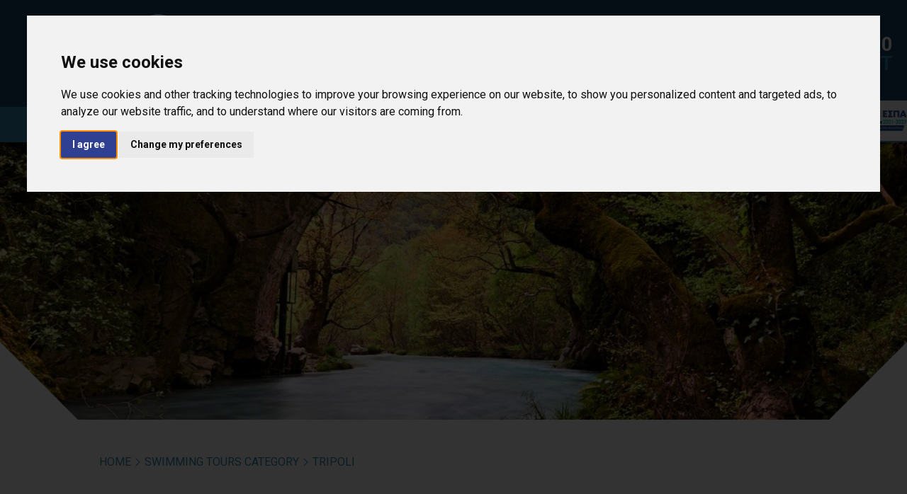

--- FILE ---
content_type: text/html; charset=utf-8
request_url: https://www.sportcamp.gr/en/Tripoli
body_size: 13243
content:
<!DOCTYPE html PUBLIC "-//W3C//DTD XHTML+RDFa 1.0//EN"
  "http://www.w3.org/MarkUp/DTD/xhtml-rdfa-1.dtd">
<!--[if lt IE 7]>      <html class="no-js lt-ie9 lt-ie8 lt-ie7" lang=""> <![endif]-->
<!--[if IE 7]>         <html class="no-js lt-ie9 lt-ie8" lang=""> <![endif]-->
<!--[if IE 8]>         <html class="no-js lt-ie9" lang=""> <![endif]-->
<!--[if gt IE 8]><!-->
<html lang="el" xmlns="http://www.w3.org/1999/xhtml" xml:lang="en" version="XHTML+RDFa 1.0" dir="ltr"
  xmlns:content="http://purl.org/rss/1.0/modules/content/"
  xmlns:dc="http://purl.org/dc/terms/"
  xmlns:foaf="http://xmlns.com/foaf/0.1/"
  xmlns:og="http://ogp.me/ns#"
  xmlns:rdfs="http://www.w3.org/2000/01/rdf-schema#"
  xmlns:sioc="http://rdfs.org/sioc/ns#"
  xmlns:sioct="http://rdfs.org/sioc/types#"
  xmlns:skos="http://www.w3.org/2004/02/skos/core#"
  xmlns:xsd="http://www.w3.org/2001/XMLSchema#" class="no-js">
<!--<![endif]-->
<head profile="http://www.w3.org/1999/xhtml/vocab">
  <meta charset="UTF-8">
  <meta name="viewport" content="width=device-width, initial-scale=1.0, minimum-scale=1.0, user-scalable=no"/>
  <meta http-equiv="Content-Type" content="text/html; charset=utf-8" />
<meta name="description" content="Tripoli is a vibrant city, full of life, less than two hours drive from the capital city of Athens." />
<meta name="generator" content="Drupal 7 (https://www.drupal.org)" />
<link rel="canonical" href="https://www.sportcamp.gr/en/Tripoli" />
<link rel="shortlink" href="https://www.sportcamp.gr/en/node/340" />
  <title>Tripoli | SPORTCAMP</title>    
  <!-- Favicons -->
  <link rel="apple-touch-icon" sizes="180x180" href="/sites/sportcamp/themes/sportcamp/assets/favicons/apple-touch-icon.png">
  <link rel="icon" type="image/png" href="/sites/sportcamp/themes/sportcamp/assets/favicons/favicon-32x32.png" sizes="32x32">
  <link rel="icon" type="image/png" href="/sites/sportcamp/themes/sportcamp/assets/favicons/favicon-16x16.png" sizes="16x16">
  <link rel="manifest" href="/sites/sportcamp/themes/sportcamp/assets/favicons/manifest.json">
  <link rel="mask-icon" href="/sites/sportcamp/themes/sportcamp/assets/favicons/safari-pinned-tab.svg" color="#2e3f92">
  <meta name="theme-color" content="#ffffff">  
  <link href='https://fonts.googleapis.com/css?family=Roboto:400,300,700&subset=greek,latin' rel='stylesheet' type='text/css'>
  
  <link type="text/css" rel="stylesheet" href="https://www.sportcamp.gr/sites/sportcamp/files/css/css_xE-rWrJf-fncB6ztZfd2huxqgxu4WO-qwma6Xer30m4.css" media="all" />
<link type="text/css" rel="stylesheet" href="https://www.sportcamp.gr/sites/sportcamp/files/css/css_oxEKtbBVVcI_KEerobEBTHhrBQELn6LJij9F7MqK74E.css" media="all" />
<link type="text/css" rel="stylesheet" href="https://www.sportcamp.gr/sites/sportcamp/files/css/css_ldVRAzz6dKOkxG_bzRe_VKu2VzYJHJ_nWG0wNFKMEQY.css" media="all" />
<link type="text/css" rel="stylesheet" href="https://www.sportcamp.gr/sites/sportcamp/files/css/css_lZDlUsZI6mpmSMtcTkgpo7BsWDf51qtp0FHW2VyU1i4.css" media="all" />

<!--[if lte IE 7]>
<link type="text/css" rel="stylesheet" href="https://www.sportcamp.gr/sites/sportcamp/themes/sportcamp/css/ie.css?st0rnm" media="all" />
<![endif]-->

<!--[if IE 6]>
<link type="text/css" rel="stylesheet" href="https://www.sportcamp.gr/sites/sportcamp/themes/sportcamp/css/ie6.css?st0rnm" media="all" />
<![endif]-->
<link type="text/css" rel="stylesheet" href="https://www.sportcamp.gr/sites/sportcamp/files/css/css_DZr2R-h4HBUutqtl0EWmTQTb5pxrWCSm84N4NQRJ6Xs.css" media="all" />
  <script type="text/javascript" src="https://www.sportcamp.gr/sites/sportcamp/modules/jquery_update/replace/jquery/1.12/jquery.min.js?v=1.12.4"></script>
<script type="text/javascript" src="https://www.sportcamp.gr/misc/jquery-extend-3.4.0.js?v=1.12.4"></script>
<script type="text/javascript" src="https://www.sportcamp.gr/misc/jquery-html-prefilter-3.5.0-backport.js?v=1.12.4"></script>
<script type="text/javascript" src="https://www.sportcamp.gr/misc/jquery.once.js?v=1.2"></script>
<script type="text/javascript" src="https://www.sportcamp.gr/misc/drupal.js?st0rnm"></script>
<script type="text/javascript" src="https://www.sportcamp.gr/sites/sportcamp/modules/jquery_update/js/jquery_browser.js?v=0.0.1"></script>
<script type="text/javascript" src="https://www.sportcamp.gr/sites/sportcamp/modules/jquery_update/replace/ui/external/jquery.cookie.js?v=67fb34f6a866c40d0570"></script>
<script type="text/javascript" src="https://www.sportcamp.gr/sites/sportcamp/modules/jquery_update/replace/jquery.form/4/jquery.form.min.js?v=4.2.1"></script>
<script type="text/javascript" src="https://www.sportcamp.gr/misc/ajax.js?v=7.91"></script>
<script type="text/javascript" src="https://www.sportcamp.gr/sites/sportcamp/modules/jquery_update/js/jquery_update.js?v=0.0.1"></script>
<script type="text/javascript" src="https://www.sportcamp.gr/sites/sportcamp/modules/admin_menu/admin_devel/admin_devel.js?st0rnm"></script>
<script type="text/javascript" src="https://www.sportcamp.gr/sites/sportcamp/modules/lightbox2/js/lightbox.js?st0rnm"></script>
<script type="text/javascript" src="https://www.sportcamp.gr/sites/sportcamp/modules/google_analytics/googleanalytics.js?st0rnm"></script>
<script type="text/javascript">
<!--//--><![CDATA[//><!--
(function(i,s,o,g,r,a,m){i["GoogleAnalyticsObject"]=r;i[r]=i[r]||function(){(i[r].q=i[r].q||[]).push(arguments)},i[r].l=1*new Date();a=s.createElement(o),m=s.getElementsByTagName(o)[0];a.async=1;a.src=g;m.parentNode.insertBefore(a,m)})(window,document,"script","https://www.google-analytics.com/analytics.js","ga");ga("create", "UA-5728892-6", {"cookieDomain":"auto"});ga("set", "anonymizeIp", true);ga("send", "pageview");
//--><!]]>
</script>
<script type="text/javascript" src="https://www.sportcamp.gr/sites/sportcamp/modules/rua/js/jquery.rua.js?st0rnm"></script>
<script type="text/javascript" src="https://www.sportcamp.gr/sites/sportcamp/modules/views/js/base.js?st0rnm"></script>
<script type="text/javascript" src="https://www.sportcamp.gr/misc/progress.js?v=7.91"></script>
<script type="text/javascript" src="https://www.sportcamp.gr/sites/sportcamp/modules/views/js/ajax_view.js?st0rnm"></script>
<script type="text/javascript" src="https://www.sportcamp.gr/sites/sportcamp/themes/sportcamp/js/jquery.min.js?st0rnm"></script>
<script type="text/javascript" src="https://www.sportcamp.gr/sites/sportcamp/themes/sportcamp/js/imagesloaded.pkgd.min.js?st0rnm"></script>
<script type="text/javascript" src="https://www.sportcamp.gr/sites/sportcamp/themes/sportcamp/js/TweenMax.min.js?st0rnm"></script>
<script type="text/javascript" src="https://www.sportcamp.gr/sites/sportcamp/themes/sportcamp/js/jquery-ui.min.js?st0rnm"></script>
<script type="text/javascript" src="https://www.sportcamp.gr/sites/sportcamp/themes/sportcamp/js/modernizr-2.8.3-respond-1.4.2.min.js?st0rnm"></script>
<script type="text/javascript" src="https://www.sportcamp.gr/sites/sportcamp/themes/sportcamp/js/slick.js?st0rnm"></script>
<script type="text/javascript" src="https://www.sportcamp.gr/sites/sportcamp/themes/sportcamp/js/main.js?st0rnm"></script>
<script type="text/javascript" src="https://www.sportcamp.gr/sites/sportcamp/themes/sportcamp/js/moosend.js?st0rnm"></script>
<script type="text/javascript">
<!--//--><![CDATA[//><!--
jQuery.extend(Drupal.settings, {"basePath":"\/","pathPrefix":"en\/","setHasJsCookie":0,"ajaxPageState":{"theme":"sportcamp","theme_token":"bybp75lQQNanZGiV-kNsyet_M_VgF2ApgepmsiN6ULU","jquery_version":"1.12","jquery_version_token":"rZRiXIjX2sculdoVbc9ElPo8DbmV0kKfwtQdG47_9Ss","js":{"sites\/sportcamp\/modules\/jquery_update\/replace\/jquery\/1.12\/jquery.min.js":1,"misc\/jquery-extend-3.4.0.js":1,"misc\/jquery-html-prefilter-3.5.0-backport.js":1,"misc\/jquery.once.js":1,"misc\/drupal.js":1,"sites\/sportcamp\/modules\/jquery_update\/js\/jquery_browser.js":1,"sites\/sportcamp\/modules\/jquery_update\/replace\/ui\/external\/jquery.cookie.js":1,"sites\/sportcamp\/modules\/jquery_update\/replace\/jquery.form\/4\/jquery.form.min.js":1,"misc\/ajax.js":1,"sites\/sportcamp\/modules\/jquery_update\/js\/jquery_update.js":1,"sites\/sportcamp\/modules\/admin_menu\/admin_devel\/admin_devel.js":1,"sites\/sportcamp\/modules\/lightbox2\/js\/lightbox.js":1,"sites\/sportcamp\/modules\/google_analytics\/googleanalytics.js":1,"0":1,"sites\/sportcamp\/modules\/rua\/js\/jquery.rua.js":1,"sites\/sportcamp\/modules\/views\/js\/base.js":1,"misc\/progress.js":1,"sites\/sportcamp\/modules\/views\/js\/ajax_view.js":1,"sites\/sportcamp\/themes\/sportcamp\/js\/jquery.min.js":1,"sites\/sportcamp\/themes\/sportcamp\/js\/imagesloaded.pkgd.min.js":1,"sites\/sportcamp\/themes\/sportcamp\/js\/TweenMax.min.js":1,"sites\/sportcamp\/themes\/sportcamp\/js\/jquery-ui.min.js":1,"sites\/sportcamp\/themes\/sportcamp\/js\/modernizr-2.8.3-respond-1.4.2.min.js":1,"sites\/sportcamp\/themes\/sportcamp\/js\/slick.js":1,"sites\/sportcamp\/themes\/sportcamp\/js\/main.js":1,"sites\/sportcamp\/themes\/sportcamp\/js\/moosend.js":1},"css":{"modules\/system\/system.base.css":1,"modules\/system\/system.menus.css":1,"modules\/system\/system.messages.css":1,"modules\/system\/system.theme.css":1,"sites\/sportcamp\/modules\/calendar\/css\/calendar_multiday.css":1,"modules\/field\/theme\/field.css":1,"modules\/node\/node.css":1,"modules\/search\/search.css":1,"modules\/user\/user.css":1,"sites\/sportcamp\/modules\/views\/css\/views.css":1,"sites\/sportcamp\/modules\/ckeditor\/css\/ckeditor.css":1,"sites\/sportcamp\/modules\/ctools\/css\/ctools.css":1,"sites\/sportcamp\/modules\/lightbox2\/css\/lightbox.css":1,"modules\/locale\/locale.css":1,"sites\/sportcamp\/modules\/field_collection\/field_collection.theme.css":1,"sites\/sportcamp\/themes\/sportcamp\/css\/colors.css":1,"sites\/sportcamp\/themes\/sportcamp\/css\/reset.css":1,"sites\/sportcamp\/themes\/sportcamp\/css\/style.css":1,"sites\/sportcamp\/themes\/sportcamp\/css\/custom.css":1,"sites\/sportcamp\/themes\/sportcamp\/css\/jquery-ui.css":1,"sites\/sportcamp\/themes\/sportcamp\/css\/ie.css":1,"sites\/sportcamp\/themes\/sportcamp\/css\/ie6.css":1,"public:\/\/css_injector\/css_injector_1.css":1,"public:\/\/css_injector\/css_injector_2.css":1,"public:\/\/css_injector\/css_injector_3.css":1}},"lightbox2":{"rtl":"0","file_path":"\/(\\w\\w\/)public:\/","default_image":"\/sites\/sportcamp\/modules\/lightbox2\/images\/brokenimage.jpg","border_size":10,"font_color":"2f3f92","box_color":"fff","top_position":"","overlay_opacity":"0.8","overlay_color":"000","disable_close_click":1,"resize_sequence":0,"resize_speed":400,"fade_in_speed":400,"slide_down_speed":600,"use_alt_layout":0,"disable_resize":0,"disable_zoom":0,"force_show_nav":0,"show_caption":1,"loop_items":0,"node_link_text":"View Image Details","node_link_target":0,"image_count":"Image !current of !total","video_count":"Video !current of !total","page_count":"Page !current of !total","lite_press_x_close":"press \u003Ca href=\u0022#\u0022 onclick=\u0022hideLightbox(); return FALSE;\u0022\u003E\u003Ckbd\u003Ex\u003C\/kbd\u003E\u003C\/a\u003E to close","download_link_text":"","enable_login":false,"enable_contact":false,"keys_close":"c x 27","keys_previous":"p 37","keys_next":"n 39","keys_zoom":"z","keys_play_pause":"32","display_image_size":"original","image_node_sizes":"()","trigger_lightbox_classes":"","trigger_lightbox_group_classes":"","trigger_slideshow_classes":"","trigger_lightframe_classes":"","trigger_lightframe_group_classes":"","custom_class_handler":0,"custom_trigger_classes":"","disable_for_gallery_lists":true,"disable_for_acidfree_gallery_lists":true,"enable_acidfree_videos":true,"slideshow_interval":5000,"slideshow_automatic_start":true,"slideshow_automatic_exit":true,"show_play_pause":true,"pause_on_next_click":false,"pause_on_previous_click":true,"loop_slides":false,"iframe_width":600,"iframe_height":400,"iframe_border":1,"enable_video":0,"useragent":"Mozilla\/5.0 (Macintosh; Intel Mac OS X 10_15_7) AppleWebKit\/537.36 (KHTML, like Gecko) Chrome\/131.0.0.0 Safari\/537.36; ClaudeBot\/1.0; +claudebot@anthropic.com)"},"googleanalytics":{"trackOutbound":1,"trackMailto":1,"trackDownload":1,"trackDownloadExtensions":"7z|aac|arc|arj|asf|asx|avi|bin|csv|doc(x|m)?|dot(x|m)?|exe|flv|gif|gz|gzip|hqx|jar|jpe?g|js|mp(2|3|4|e?g)|mov(ie)?|msi|msp|pdf|phps|png|ppt(x|m)?|pot(x|m)?|pps(x|m)?|ppam|sld(x|m)?|thmx|qtm?|ra(m|r)?|sea|sit|tar|tgz|torrent|txt|wav|wma|wmv|wpd|xls(x|m|b)?|xlt(x|m)|xlam|xml|z|zip"},"views":{"ajax_path":"\/en\/views\/ajax","ajaxViews":{"views_dom_id:fca8902300ae6d42bcbfd007666309c1":{"view_name":"article_gallery","view_display_id":"block","view_args":"340","view_path":"node\/340","view_base_path":null,"view_dom_id":"fca8902300ae6d42bcbfd007666309c1","pager_element":0}}},"urlIsAjaxTrusted":{"\/en\/views\/ajax":true}});
//--><!]]>
</script>
    <!-- Facebook Pixel Code -->
	<script>
	!function(f,b,e,v,n,t,s){if(f.fbq)return;n=f.fbq=function(){n.callMethod?
	n.callMethod.apply(n,arguments):n.queue.push(arguments)};if(!f._fbq)f._fbq=n;
	n.push=n;n.loaded=!0;n.version='2.0';n.queue=[];t=b.createElement(e);t.async=!0;
	t.src=v;s=b.getElementsByTagName(e)[0];s.parentNode.insertBefore(t,s)}(window,
	document,'script','https://connect.facebook.net/en_US/fbevents.js');
	fbq('init', '1124763140933908'); // Insert your pixel ID here.
	fbq('track', 'PageView');
	</script>
	<noscript><img height="1" width="1" style="display:none"
	src="https://www.facebook.com/tr?id=1124763140933908&ev=PageView&noscript=1"
	/></noscript>
	<!-- DO NOT MODIFY -->
	<!-- End Facebook Pixel Code -->
	
	<script src="https://cdn.userway.org/widget.js" data-account="4QQ5Ho0osp"></script>
	
		
<style>
/* hide language switcher edw */
.language-switcher-locale-url{
	//display:none !important;
}
</style>
	
</head>
<body class="html not-front not-logged-in no-sidebars page-node page-node- page-node-340 node-type-article i18n-en swimming compugen" >

    
    <header> 
    <div class="header__inner">
      <a href="https://www.sportcamp.gr/en" class="main__logo">
                    <img src="/sites/sportcamp/themes/sportcamp/assets/logos-icons/logo_en.png"/>
              </a>
      <nav>
        <a href="#0" class="trigger__search"><span class="icon icon__white icon__search"></span>Search</a>
        <a href="https://virtualtour.sportcamp.gr" class="link_icon_virtual_tour" target="_blank"><span class="icon icon_virtual_tour"></span>VIRTUAL TOUR</a>
        <a href="https://www.sportcamp.gr/en/contact"><span class="icon icon__white icon__contact"></span>Contact</a>
        <a href="https://www.sportcamp.gr/en/calendar"><span class="icon icon__white icon__calendar"></span>Calendar</a>
        <ul class="language-switcher-locale-url"><li class="en first active"><a href="/en/Tripoli" class="language-link active" xml:lang="en">EN</a></li>
<li class="el"><span class="language-link locale-untranslated" xml:lang="el">GR</span></li>
<li class="all last"><span>LANGUAGE</span></li>
</ul>      </nav>
    </div>
    
    <div class="request">
      <a href="https://www.sportcamp.gr/en/request-an-event">+30 27440 66860</a>
      <a href="https://www.sportcamp.gr/en/request-an-event"><h3 style="font-size:100%;">make a request</h3></a>
		

	<a href="https://www.sportcamp.gr/en/request-an-event">  <a href="https://sportcamp.gr/sites/sportcamp/themes/sportcamp/poster_A3%20%282%29.pdf" target="_blank" rel="noopener noreferrer">
    <img src="https://sportcamp.gr/sites/sportcamp/themes/sportcamp/visual_ppel.jpg" alt="" style="width:250px !important; height:auto !important; max-width:none !important; margin-left: 12.7% !important; margin-top:15%; position:relative; z-index:9999 !important;">
  </a>  </a>

		
		
			 
		
		
    </div>
        <button class="nav__trigger">
            <span class="line__top"></span>
            <span class="line__middle"></span>
            <span class="line__bottom"></span>
      </button>
      <nav class="navigation">
                    <!-- next previous page links -->
            <a href="https://www.sportcamp.gr/sports-travel-loutraki" class="previous__page">
              <span>  <img typeof="foaf:Image" src="https://www.sportcamp.gr/sites/sportcamp/files/tennis-w.png" width="40" height="40" alt="" /></span>
              Event Management            </a>
                            <a href="https://www.sportcamp.gr/sports-tours" class="next__page">
              <span></span>
              SPORTS TOURS            </a>
                        <!-- main navigation -->
        <ul class="main__navigation">
          <li class="first has__children"><span title="" class="trigger__submenu nolink" tabindex="0">ABOUT US</span><ul class="submenu"><li class="first"><a href="/en/about/sportcamp-en">SPORTCAMP</a></li>
<li class=""><a href="/en/about-us/sport-travel">SPORT TRAVEL</a></li>
<li class=""><a href="/en/sportcamp/article/destination">Destination</a></li>
<li class="last"><a href="https://www.sportcamp.gr/en/node/1777" title="">EU PROGRAMS</a></li>
</ul></li>
<li class="has__children"><span title="" class="trigger__submenu nolink" tabindex="0">FACILITIES</span><ul class="submenu"><li class="first"><a href="/en/facilities/sports">SPORTS FACILITIES</a></li>
<li class=""><a href="/en/facilities/article/accommodation">ACCOMMODATION</a></li>
<li class=""><a href="/en/facilities/dinning">DINING</a></li>
<li class=""><a href="/en/facilities/cafe">Café</a></li>
<li class=""><a href="/en/facilities/conference-banquets">Conference &amp; Banquets</a></li>
<li class="last"><a href="https://virtualtour.sportcamp.gr/" title="">VIRTUAL TOUR</a></li>
</ul></li>
<li class="has__children"><span title="" class="trigger__submenu nolink" tabindex="0">SPORTS TOURS</span><ul class="submenu"><li class="first"><a href="/en/swimming-tours">Swimming Tours</a></li>
<li class=""><a href="/en/soccer-tours">Soccer Tours</a></li>
<li class=""><a href="/en/basketball-tours">Basketball Tours</a></li>
<li class=""><a href="/en/volleyball-beach-tours">Volley &amp; Beach Tours</a></li>
<li class=""><a href="/en/netball-tours">Netball Tours</a></li>
<li class=""><a href="/en/gymnastics-tours">Gymnastics Tours</a></li>
<li class=""><a href="/en/dance-tours">Dance Tours</a></li>
<li class=""><a href="/en/rugby-tours">Rugby Tours</a></li>
<li class=""><a href="/en/squash-tours">Squash Tours</a></li>
<li class=""><a href="/en/martial-arts">Martial Arts Tours</a></li>
<li class=""><a href="/en/article/track-field-tours-0">TRACK &amp; FIELD TOURS</a></li>
<li class=""><a href="/en/article/waterski-wakeboard-tours">Waterski &amp; Wakeboard Tours</a></li>
<li class="last"><a href="/en/article/rowing-tours">Rowing Tours</a></li>
</ul></li>
<li class="has__children"><span title="" class="trigger__submenu nolink" tabindex="0">School Tours</span><ul class="submenu"><li class="first last"><a href="/en/School%20tours">Sports &amp; Cultural Tours</a></li>
</ul></li>
<li class="last has__children"><span title="" class="trigger__submenu nolink" tabindex="0">Events</span><ul class="submenu"><li class="first"><a href="/en/tournaments">Tournaments, Camps &amp; Events</a></li>
<li class=""><a href="/en/event-management">Event Management</a></li>
<li class="last"><a href="/en/event-management/media-gallery">Media Gallery</a></li>
</ul></li>
			
            <!-- Search Popup -->
            <li class="search__popup">
                <form action="https://www.sportcamp.gr/search/node/" method="post" id="search-form" accept-charset="UTF-8">
                    <input type="search" name="keys" tabindex="1" placeholder="Search Sportcamp...">
                    <input type="submit" value="Submit" tabindex="2" class="search__submit">
                </form>
            </li>
        </ul>
		  		  
		<ul class="language">
			<p>Language</p>
			<ul class="language-switcher-locale-url"><li class="en first active"><a href="/en/Tripoli" class="language-link active" xml:lang="en">EN</a></li>
<li class="el"><span class="language-link locale-untranslated" xml:lang="el">GR</span></li>
<li class="all last"><span>LANGUAGE</span></li>
</ul>		</ul>
		<ul class="social">
			<p>find us here</p>				
							 <li><a href="https://www.facebook.com/SportcampLoutraki/" class="facebook" target="_blank"><span class="icon icon__social icon__facebook"></span></a></li>
							 <li><a href="https://www.instagram.com/sportcamp_loutraki/" class="instagram" target="_blank"><span class="icon icon__social icon__instagram"></span></a></li>
							 <li><a href="https://www.youtube.com/channel/UCim2JRZT3jJbUU3BXB7Fweg" class="youtube" target="_blank"><span class="icon icon__social icon__youtube"></span></a></li>
							 <li><a href="https://www.linkedin.com/company/sportcamp-youth-sports-training-center" class="linkedin" target="_blank"><span class="icon icon__social icon__linkedin"></span></a></li>
					</ul>
      </nav>
					
  </header>


    <!-- *************************************************************** -->
  <!-- *************************** Main ****************************** -->
    <!-- *************************************************************** -->
    <main id="main">
                                        
    <div id="block-system-main" class="block block-system">

    
  <div class="content">
    <div class="field-collection-container clearfix">		    	        <!-- hero -->
	<section class="hero">
		<div class="section__inner large">
	        <div class="hero__slider">
	        			        			            <div>
                        <div class="image__wrapper">
                                                            <img src="https://www.sportcamp.gr/sites/sportcamp/files/styles/cover/public/slides/1920x600_tripoli_sportcamp.jpg?itok=bkE_t_6g" alt="" />
                                                    </div>
                                            </div>
	           		        </div>
		</div>
	</section></div><section class="article">

	<!-- Breadcrumb and Title -->
		<section class="breadcrumb">
		<div class="section__inner">
			<nav>
			   <a href="/en">Home</a> <a href="/en/swimming-tours-category">Swimming Tours Category</a> <a href="/en/Tripoli">Tripoli</a>			</nav>
		</div>
	</section>
    
  <div class="category__title">
      <img typeof="foaf:Image" src="https://www.sportcamp.gr/sites/sportcamp/files/article/swimming_5.png" width="40" height="40" alt="" />    <h1>Tripoli</h1>
    <h3></h3>
      </div>
  </section>

<section class="wide__grid__layout">
    <div class="section__inner">
        <article>
                            <div class="image__wrapper">
				<div class="left-photo">  <a href="https://www.sportcamp.gr/sites/sportcamp/files/article/500x500_trekking_Arkadias_sportcamp.jpg" rel="lightbox[field_left_images][]" title=""><img typeof="foaf:Image" src="https://www.sportcamp.gr/sites/sportcamp/files/styles/square/public/article/500x500_trekking_Arkadias_sportcamp.jpg?itok=DJf35rL7" width="500" height="500" alt="" /></a></div>                                    </div>
                <div class="article__infos">
                      <p>Tripoli is a vibrant city, full of life, less than two hours drive from the capital city of Athens. Tripoli has managed to maintain its long upscale tradition while, at the same time, it constitutes a role model of city development. Although a city with commercial and production history, it simultaneously is a welcoming place with warmth, friendly people and intense colors.</p>
<p>The long history of Tripoli goes back to the 15th century when the city was mentioned as Droboliza in the Venetian records. From the 17th century onwards, the city becomes the center of the Peloponnese, a multicultural state with plenty of commercial activities and people of various backgrounds. Afterwards, the city was the symbol of the Greek revolution against the Ottoman Empire.</p>
<p>From Tripoli, the journey for the discovery of Arcadia begins. Viewing the eternal mountains from Areos square, a visitor must decide which facet of Arcadia he will unfold each time, because nobody visits Arcadia only once.</p>
<p>Arcadia has an acclaimed sports history and Arcadians were always amongst the winners of the Ancient Olympic Games. The overwhelming nature with many mountainous routes presented them with a first class opportunity to train for the games.</p>
<p>Following the footsteps of tradition, Arcadia &amp; Tripoli in particular is a sports destination, with high standards facilities and premises that promote sports.</p>
<p>Sports facilities include outdoor track &amp; field, volleyball &amp; basketball courts, 3 tennis courts, soccer field, aquatic center and other multiuse sports facilities. The premises host local as well as national games with absolute success.</p>
<p>Finally, Tripoli has a significant tourist infrastructure that meet the needs of accommodation, dinning, fun and other leisure activities that offer collectively a complete tourist package for every budget.</p>
                </div>
                    </article>
    </div>
        	</section>

<!-- Partners -->

<!-- Video -->

<!-- Activities -->
	<section class="events">
        <div class="section__inner">
            <div class="grid__title">
                <h3><strong>Tripoli & Arcadia Destination Photos</strong></h3>
            </div>
			
<div class="view view-article-gallery view-id-article_gallery view-display-id-block view-dom-id-fca8902300ae6d42bcbfd007666309c1">
        
  
  
      <div class="grid__layout__x4 view-content" style="text-align:left">
      
    <article class="no__arrow related_article">
	<a href="https://www.sportcamp.gr/sites/sportcamp/files/styles/box/public/article-gallery/vytina.jpg?itok=6Vw_oGIZ" rel="lightbox" title="">
		<img src="https://www.sportcamp.gr/sites/sportcamp/files/styles/square/public/article-gallery/vytina.jpg?itok=H6NaC0F8" alt="">
	</a>
</article>

    <article class="no__arrow related_article">
	<a href="https://www.sportcamp.gr/sites/sportcamp/files/styles/box/public/article-gallery/oreini_arkadia_gefyri_atsiholoy.jpg?itok=5BzguNsI" rel="lightbox" title="">
		<img src="https://www.sportcamp.gr/sites/sportcamp/files/styles/square/public/article-gallery/oreini_arkadia_gefyri_atsiholoy.jpg?itok=atgoKago" alt="">
	</a>
</article>

    <article class="no__arrow related_article">
	<a href="https://www.sportcamp.gr/sites/sportcamp/files/styles/box/public/article-gallery/loysios.jpg?itok=EKJrakJt" rel="lightbox" title="">
		<img src="https://www.sportcamp.gr/sites/sportcamp/files/styles/square/public/article-gallery/loysios.jpg?itok=xnOMwIQf" alt="">
	</a>
</article>

    <article class="no__arrow related_article">
	<a href="https://www.sportcamp.gr/sites/sportcamp/files/styles/box/public/article-gallery/the-ancient-valley-of-gortyna-in-arcadia.jpg?itok=NjNT99v0" rel="lightbox" title="">
		<img src="https://www.sportcamp.gr/sites/sportcamp/files/styles/square/public/article-gallery/the-ancient-valley-of-gortyna-in-arcadia.jpg?itok=fZ6qJ-KA" alt="">
	</a>
</article>
    </div>
  
  
  
  
  
  
</div>        </div>
	</section>

<!-- Activities -->

<!-- Activities -->
<section class="activities">
    </section>
  </div>
</div>
<div id="block-block-4" class="block block-block">

    
  <div class="content">
    <!-- Cookie Consent by https://www.CookieConsent.com -->
<script type="text/javascript" src="//www.cookieconsent.com/releases/3.1.0/cookie-consent.js"></script>
<script type="text/javascript">
<!--//--><![CDATA[// ><!--

document.addEventListener('DOMContentLoaded', function () {
cookieconsent.run({"notice_banner_type":"interstitial","consent_type":"express","palette":"light","language":"en","cookies_policy_url":"https://www.sportcamp.gr","website_name":"www.sportcamp.gr","change_preferences_selector":"#changePreferences"});
});

//--><!]]>
</script>

<noscript><a href="https://www.CookieConsent.com/" rel="nofollow">ePrivacy and GPDR Cookie Consent by CookieConsent.com</a></noscript>
<!-- End Cookie Consent by https://www.CookieConsent.com -->


<style>
<!--/*--><![CDATA[/* ><!--*/

.light.cc_dialog button.cc_b_ok {background-color: #2f3f92 !important; color: #ffffff !important;}
.light.cookie-consent-preferences-overlay .cookie-consent-preferences-dialog .cc_cp_container .cc_cp_footer .cc_cp_f_save button {background-color: #2f3f92 !important; color: #ffffff !important;}
.cookie-consent-preferences-overlay input[type="checkbox"].checkbox_cookie_consent:checked + label::before {background-color: #2f3f92 !important;}

/*--><!]]>*/
</style>  </div>
</div>

    </main>

    <!-- *************************************************************** -->
    <!-- ************************** Footer ***************************** -->
    <!-- *************************************************************** -->
    <footer>
        <div class="footer__inner">
            <a href="https://www.sportcamp.gr" class="main__logo">
                <img src="/sites/sportcamp/themes/sportcamp/assets/logos-icons/logo_footer_en.png"/>
            </a>
            <!--
            <nav class="left">
                                     <a href="https://www.facebook.com/SportcampLoutraki/" class="facebook" target="_blank"><span class="icon icon__social icon__facebook"></span>facebook</a>
                                     <a href="https://www.instagram.com/sportcamp_loutraki/" class="instagram" target="_blank"><span class="icon icon__social icon__instagram"></span>instagram</a>
                                     <a href="https://www.youtube.com/channel/UCim2JRZT3jJbUU3BXB7Fweg" class="youtube" target="_blank"><span class="icon icon__social icon__youtube"></span>youtube</a>
                                     <a href="https://www.linkedin.com/company/sportcamp-youth-sports-training-center" class="linkedin" target="_blank"><span class="icon icon__social icon__linkedin"></span>linkedin</a>
                            </nav>
            -->
            <nav class="left">
              <a href="https://www.facebook.com/SportcampLoutraki/" class="facebook" target="_blank"><span class="icon icon__social icon__facebook"></span>facebook</a>
              <a href="https://www.instagram.com/sportcamp_loutraki/" class="instagram" target="_blank"><span class="icon icon__social icon__instagram"></span>instagram</a>
              <a href="https://www.youtube.com/channel/UCim2JRZT3jJbUU3BXB7Fweg/videos" class="youtube" target="_blank"><span class="icon icon__social icon__youtube"></span>youtube</a>
              <a href="https://www.linkedin.com/company/sportcamp-youth-sports-training-center" class="linkedin" target="_blank"><span class="icon icon__social icon__linkedin"></span>linkedin</a>
            </nav>
            <nav class="right">
				


				
                <a href="search"><span class="icon icon__green icon__search"></span>Search</a>
                <a href="https://www.sportcamp.gr/node/88"><span class="icon icon__green icon__contact"></span>Contact</a>
                <a href="https://www.sportcamp.gr/en/calendar"><span class="icon icon__green icon__calendar"></span>Calendar</a>
            </nav>
        </div>
        <div class="sitemap">
            <h2>Sportcamp group</h2>

          <nav><h3>ABOUT US</h3><a href="/en/about/sportcamp-en">SPORTCAMP</a><a href="/en/about-us/sport-travel">SPORT TRAVEL</a><a href="/en/sportcamp/article/destination">Destination</a><a href="https://www.sportcamp.gr/en/sportcamp/article/destination-tours">Destination tours</a><a href="https://www.sportcamp.gr/en/node/1777">EU PROGRAMS</a></nav><nav><h3>FACILITIES</h3><a href="/en/facilities/sports">SPORTS FACILITIES</a><a href="/en/facilities/article/accommodation">ACCOMMODATION</a><a href="/en/facilities/dinning">DINING</a><a href="/en/facilities/cafe">Café</a><a href="/en/facilities/conference-banquets">Conference &amp; Banquets</a><a href="https://virtualtour.sportcamp.gr/">VIRTUAL TOUR</a></nav><nav><h3>SPORTS TOURS</h3><a href="/en/swimming-tours">Swimming Tours</a><a href="/en/soccer-tours">Soccer Tours</a><a href="/en/basketball-tours">Basketball Tours</a><a href="/en/volleyball-beach-tours">Volley &amp; Beach Tours</a><a href="/en/netball-tours">Netball Tours</a><a href="/en/gymnastics-tours">Gymnastics Tours</a><a href="/en/dance-tours">Dance Tours</a><a href="/en/rugby-tours">Rugby Tours</a><a href="/en/squash-tours">Squash Tours</a><a href="/en/martial-arts">Martial Arts Tours</a><a href="/en/sports/sports">Sports</a><a href="/en/services/training-camps">Training Camps</a><a href="/en/services/excursions">Excursions</a><a href="/en/article/track-field-tours-0">TRACK &amp; FIELD TOURS</a><a href="/en/article/waterski-wakeboard-tours">Waterski &amp; Wakeboard Tours</a><a href="/en/article/rowing-tours">Rowing Tours</a></nav><nav><h3>School Tours</h3><a href="/en/School%20tours">Sports &amp; Cultural Tours</a></nav><nav><h3>Events</h3><a href="/en/tournaments">Tournaments, Camps &amp; Events</a><a href="/en/event-management">Event Management</a><a href="/en/event-management/article/about-us">About Us</a><a href="/en/event-management/media-gallery">Media Gallery</a></nav>
            
        </div>
        <div class="copyright">
			<img class="award-image" src="/sites/sportcamp/themes/sportcamp/assets/media/Sports_Marketing_Awards_SILVER.png" alt="Sports Marketing Awards">
            <h3>© Sportcamp Group. All Rights Reserved 2026<br/><a href="/en/terms">Terms and Conditions</a> | <a href="/en/privacy-policy">Privacy Policy</a> | <a id="changePreferences">Change Cookies Preferences</a></h3>
            <a href="http://athens.mullenlowe.com/" target="_blank" class="poweredby"><img src="/sites/sportcamp/themes/sportcamp/assets/logos-icons/mullenlowe.gif" alt="MullenLowe Athens"></a>
        </div>
        <div class="offers">
            <a href="#0" class="trigger__popup" data-type="intro__popup">Subscribe now to receive our latest news</a>
        </div>
    </footer>

    <!-- Site Overlay -->
    <div class="site__overlay" >
        <span></span>
    </div>

    <!-- Intro Popup -->
    <div class="team__popup intro__popup">
        <button class="close__popups">CLOSE<span></span></button>
        <div class="popup__inner">
            <h1>SUBSCRIBE</h1>
            <h3>Find out about our news</h3>
            <div id="nlinfomessage"></div>
						<form action="https://app.moosend.com/subscribe/b000c249-2cf1-4722-9ba6-760e8c006b98" class="newsletter__form" autocomplete="off" method="post" id="ms-sub-form" novalidate>
				<div>
					<input type="email" placeholder="Enter your e-mail adress" tabindex="1" class="newsletter-email" name="ms-email" id="email" required>
					<input type="text" placeholder="Enter your full name" class="newsletter-name" name="ms-name2" id="name2" />					
					<select name="ms-Sport" class="newsletter-sport" id="Sport" required>
						<option value="All Sports">All Sports</option>
												<option value="Swimming">Swimming</option>
						<option value="Basketball">Basketball</option>
						<option value="Soccer">Soccer</option>
												<option value="Volleyball / Beach Volleyball">Volleyball / Beach Volleyball</option>
						<option value="Martial Arts / Heavy Sports">Martial Arts / Heavy Sports</option>
						<option value="Gymnastics / Dance">Gymnastics / Dance</option>
						<option value="Triathlon">Triathlon</option>
						<option value="Track & Field">Track & Field</option>
						<option value="Aquatics">Aquatics</option>
						<option value="Racket Sports">Racket Sports</option>
						<option value="Water Sports">Water Sports</option>
						<option value="Disabilities">Disabilities</option>
						<option value="Rugby">Rugby</option>
						<option value="Netball">Netball</option>
					</select><br/>
					<div class="g-recaptcha" data-sitekey="6Le7JRwUAAAAABohLWsqEwMsO-vXoCAioRv9jvAC" data-theme="light" data-type="image"></div>
					<input type="submit" value="Submit" tabindex="2" class="newsletter-submit">
				</div>
			</form>
			        </div>
    </div>

        
            

<script src='https://www.google.com/recaptcha/api.js'></script>
<script type='text/javascript'>
    jQuery("#ms-sub-form").submit(function(event) {
      event.preventDefault();
      var $form = jQuery( this );
      url = $form.attr( 'action' );
      var regex = /^([a-zA-Z0-9_.+-])+\@(([a-zA-Z0-9-])+\.)+([a-zA-Z0-9]{2,4})+$/;
      if (regex.test(jQuery('.newsletter-email').val()) && grecaptcha.getResponse().length !== 0) {			
		  //jQuery.post( url, { email: jQuery('.newsletter-email').val(), name: jQuery('.newsletter-name').val(), Sport: jQuery('.newsletter-sport').val() } )
		  jQuery.post( url, jQuery(this).serialize() )
          .done(function( data ) {
            jQuery('#nlinfomessage').html('Thank you for your registration!');
          });
        }
        else {
            jQuery('#nlinfomessage').html(' Invalid email');
        }
    });
</script>
<script>
//load TrackerJS
!function(t,n,e,o,a){function d(t){var n=~~(Date.now()/3e5),o=document.createElement(e);o.async=!0,o.src=t+"?ts="+n;var a=document.getElementsByTagName(e)[0];a.parentNode.insertBefore(o,a)}t.MooTrackerObject=a,t[a]=t[a]||function(){return t[a].q?void t[a].q.push(arguments):void(t[a].q=[arguments])},window.attachEvent?window.attachEvent("onload",d.bind(this,o)):window.addEventListener("load",d.bind(this,o),!1)}(window,document,"script","//cdn.stat-track.com/statics/moosend-tracking.min.js","mootrack");
//tracker has to be initialized otherwise it will generate warnings and wont sendtracking events
mootrack('init', 'ccbdc85d01dd46a386a7e916c8818499');
</script>


<script>
//document.querySelectorAll('img').forEach(img => img.alt = "Image");
</script>


<script>
	/*
setTimeout(function(){
    // -------------------------------
    // 1️⃣ Fix missing alt tags
    // -------------------------------
    document.querySelectorAll('img').forEach(function(img) {
        if (!img.getAttribute('alt') || img.getAttribute('alt') === '') {
            img.setAttribute('alt','Image');
        }
    });

    // -------------------------------
    // 2️⃣ Remove broken ARIA references
    // -------------------------------
    ['aria-controls','aria-labelledby','aria-describedby'].forEach(function(attr){
        document.querySelectorAll('['+attr+']').forEach(function(el){
            var targetId = el.getAttribute(attr);
            if (targetId && !document.getElementById(targetId)) {
                el.removeAttribute(attr);
            }
        });
    });

    // -------------------------------
    // 3️⃣ Temporary fix for empty buttons, links, and form labels
    // -------------------------------
    document.querySelectorAll('button').forEach(function(btn){
        if (!btn.textContent.trim()) {
            btn.textContent = 'Button';
        }
    });
    document.querySelectorAll('a').forEach(function(link){
        if (!link.textContent.trim()) {
            link.textContent = 'Link';
        }
    });
    document.querySelectorAll('input, textarea, select').forEach(function(input){
        var hasLabel = false;
        document.querySelectorAll('label').forEach(function(label){
            if(label.getAttribute('for') === input.id) hasLabel = true;
        });
        if(!hasLabel){
            input.setAttribute('aria-label','Input field');
        }
    });
}, 2000); // 2-second delay to let sliders/menus initialize
*/
</script>



<script>
document.addEventListener("DOMContentLoaded", function() {
    // -------------------------------
    // 1️⃣ Fix missing alt tags
    // -------------------------------
    document.querySelectorAll('img').forEach(function(img) {
        if (!img.getAttribute('alt') || img.getAttribute('alt') === '') {
            img.setAttribute('alt','Image');
        }
    });
/*
    // -------------------------------
    // 2️⃣ Fix broken ARIA references safely
    // -------------------------------
    ['aria-controls','aria-labelledby','aria-describedby'].forEach(function(attr){
        document.querySelectorAll('['+attr+']').forEach(function(el){
            var targetId = el.getAttribute(attr);
            if (targetId && !document.getElementById(targetId)) {
                // Create a hidden placeholder element
                var placeholder = document.createElement('div');
                placeholder.id = targetId;
                placeholder.style.display = 'none'; // invisible
                document.body.appendChild(placeholder);
            }
        });
    });

    // -------------------------------
    // 3️⃣ Temporary fix for empty buttons, links, and form labels
    // -------------------------------
    document.querySelectorAll('button').forEach(function(btn){
        if (!btn.textContent.trim()) {
            btn.textContent = 'Button';
        }
    });
    document.querySelectorAll('a').forEach(function(link){
        if (!link.textContent.trim()) {
            link.textContent = 'Link';
        }
    });
    document.querySelectorAll('input, textarea, select').forEach(function(input){
        var hasLabel = false;
        document.querySelectorAll('label').forEach(function(label){
            if(label.getAttribute('for') === input.id) hasLabel = true;
        });
        if(!hasLabel){
            input.setAttribute('aria-label','Input field');
        }
    });
	*/
	
	
});//end
</script>


<script>
	/*
	document.querySelectorAll('input:not([aria-label])').forEach(function(input){
    input.setAttribute('aria-label','Input field');
});
	
	
	document.querySelectorAll('h1,h2,h3,h4,h5,h6').forEach(function(h){
    if(!h.textContent.trim()){ h.textContent = 'Heading'; }
});
*/
	/*document.querySelectorAll('button').forEach(b=>{ if(!b.textContent.trim()) b.textContent='Button'; });
document.querySelectorAll('a').forEach(a=>{ if(!a.textContent.trim()) a.textContent='Link'; });

	
	*//*
document.querySelectorAll('a').forEach(a=>{
    // Check if link has visible text OR contains an image/icon
    const hasText = a.textContent.trim().length > 0;
    const hasImage = a.querySelector('img, svg, i') !== null;
    if(!hasText && !hasImage){
        a.textContent = 'Link';
    }
});
*/

</script>


<script>
	/*
document.addEventListener("DOMContentLoaded", function() {
    // ----------- 1. Ensure lang attribute -----------
    if(!document.documentElement.getAttribute('lang')){
        document.documentElement.setAttribute('lang','el');
    }

    // ----------- 2. Fix missing alt for images -----------
    document.querySelectorAll('img').forEach(img => {
        if(!img.hasAttribute('alt') || img.getAttribute('alt').trim() === ''){
            img.setAttribute('alt','Image');
        }
    });

    // ----------- 3. Create hidden container for ARIA placeholders -----------
    let hiddenContainer = document.getElementById('aria-placeholders');
    if(!hiddenContainer){
        hiddenContainer = document.createElement('div');
        hiddenContainer.id = 'aria-placeholders';
        hiddenContainer.style.display = 'none';
        hiddenContainer.style.height = '0';
        hiddenContainer.style.width = '0';
        hiddenContainer.style.overflow = 'hidden';
        document.body.appendChild(hiddenContainer);
    }

    // ----------- 4. Wait for theme JS to initialize dynamic content -----------
    setTimeout(function() {
        // ----- 4a. ARIA placeholders -----
        const ariaAttrs = ['aria-controls','aria-labelledby','aria-describedby'];
        ariaAttrs.forEach(attr=>{
            document.querySelectorAll('['+attr+']').forEach(el=>{
                const targetId = el.getAttribute(attr);
                if(targetId && !document.getElementById(targetId)){
                    const placeholder = document.createElement('div');
                    placeholder.id = targetId;
                    hiddenContainer.appendChild(placeholder);
                }
            });
        });

        // ----- 4b. Fix empty headings -----
        document.querySelectorAll('h1,h2,h3,h4,h5,h6').forEach(h=>{
            if(!h.textContent.trim()){
                h.textContent = 'Heading';
            }
        });

        // ----- 4c. Fix empty buttons (ignore buttons with children like icons/images) -----
        document.querySelectorAll('button').forEach(b=>{
            if(!b.textContent.trim() && b.children.length === 0){
                b.textContent = 'Button';
            }
        });

        // ----- 4d. Fix empty links (ignore links with children like images) -----
        document.querySelectorAll('a').forEach(a=>{
            if(!a.textContent.trim() && a.children.length === 0){
                a.textContent = 'Link';
            }
        });

        // ----- 4e. Fix missing form labels -----
        document.querySelectorAll('input,select,textarea').forEach(input=>{
            if(!input.hasAttribute('aria-label') && !input.closest('label')){
                input.setAttribute('aria-label','Input field');
            }
        });

        console.log("Accessibility fixes applied safely.");
    }, 2500); // Delay 2.5s to allow sliders/menus/popups to initialize
});
*/
</script>


<script>
	
	/*
document.addEventListener("DOMContentLoaded", function() {
    // ----------- 1. Ensure lang attribute -----------
    if(!document.documentElement.getAttribute('lang')){
        document.documentElement.setAttribute('lang','el');
    }

    // ----------- 2. Fix missing alt for images -----------
    document.querySelectorAll('img').forEach(img => {
        if(!img.hasAttribute('alt') || img.getAttribute('alt').trim() === ''){
            img.setAttribute('alt','Image');
        }
    });

    // ----------- 3. Create hidden container for ARIA placeholders -----------
    let hiddenContainer = document.getElementById('aria-placeholders');
    if(!hiddenContainer){
        hiddenContainer = document.createElement('div');
        hiddenContainer.id = 'aria-placeholders';
        hiddenContainer.style.display = 'none';
        hiddenContainer.style.height = '0';
        hiddenContainer.style.width = '0';
        hiddenContainer.style.overflow = 'hidden';
        document.body.appendChild(hiddenContainer);
    }

    // ----------- 4. Wait for theme JS to initialize dynamic content -----------
    setTimeout(function() {
        // ----- 4a. ARIA placeholders -----
        const ariaAttrs = ['aria-controls','aria-labelledby','aria-describedby'];
        ariaAttrs.forEach(attr=>{
            document.querySelectorAll('['+attr+']').forEach(el=>{
                const targetId = el.getAttribute(attr);
                if(targetId && !document.getElementById(targetId)){
                    const placeholder = document.createElement('div');
                    placeholder.id = targetId;
                    hiddenContainer.appendChild(placeholder);
                }
            });
        });

        // ----- 4b. Fix empty headings -----
        document.querySelectorAll('h1,h2,h3,h4,h5,h6').forEach(h=>{
            if(!h.textContent.trim()){
                h.textContent = 'Heading';
            }
        });

        // ----- 4c. Fix empty buttons (ignore buttons with children like icons/images) -----
        document.querySelectorAll('button').forEach(b=>{
            if(!b.textContent.trim() && b.children.length === 0){
                b.textContent = 'Button';
            }
        });

        // ----- 4d. Fix empty links (ignore links with images/icons) -----
        document.querySelectorAll('a').forEach(a=>{
            const hasText = a.textContent.trim().length > 0;
            const hasImage = a.querySelector('img, svg, i') !== null;
            if(!hasText && !hasImage){
                a.textContent = 'Link';
            }
        });

        // ----- 4e. Fix missing form labels -----
        document.querySelectorAll('input,select,textarea').forEach(input=>{
            if(!input.hasAttribute('aria-label') && !input.closest('label')){
                input.setAttribute('aria-label','Input field');
            }
        });

        console.log("Accessibility fixes applied safely.");
    }, 2500); // Delay 2.5s to allow sliders/menus/popups to initialize

    // ----------- 5. Mutation observer to catch dynamically added empty buttons -----------
    const observer = new MutationObserver(mutations => {
        mutations.forEach(m => {
            m.addedNodes.forEach(node => {
                if(node.tagName === 'BUTTON' && !node.textContent.trim() && node.children.length === 0){
                    node.textContent = 'Button';
                }
            });
        });
    });

	
	document.querySelectorAll('button.nav__trigger').forEach(b=>{
    if(!b.hasAttribute('aria-label')){
        b.setAttribute('aria-label','Open menu');
    }
});

	
	
    observer.observe(document.body, { childList: true, subtree: true });
});
	
	*/
</script>



<style>
/* ===============================
   Accessibility: High Contrast Reset
   =============================== */
/*
body, h1, h2, h3, h4, h5, h6, p, span, li, a, button {
    color: #000000 !important;          
    background-color: #ffffff !important; 
}

a {
    color: #000000 !important;
    background-color: #ffffff !important;
    text-decoration: underline !important;
}

button, input[type="submit"], .btn, .nav__trigger {
    color: #ffffff !important;          
    background-color: #000000 !important; 
    border: 1px solid #000000 !important;
}

header, nav, .navigation, .main-menu {
    background-color: blue !important;
    color: #000000 !important;
}

img, figure {
    background-color: #ffffff !important;
}

a[href] {
    color: #000000 !important;
    background-color: #ffffff !important;
}

button.clients__prev, button.clients__next {
    color: #ffffff !important;
    background-color: #000000 !important;
}

* {
    opacity: 1 !important;
}
	*/
</style>

<style>
</style>
  

	
	
	
<!-- start accessibility fixes apo edw -->	

	
	<script>
		
		/*
(function ($) {
  Drupal.behaviors.accessibilityFixes = {
    attach: function (context, settings) {

      function applyFixes(target) {
        // 1. lang attribute
        if (!document.documentElement.getAttribute('lang')) {
          document.documentElement.setAttribute('lang', 'el');
        }

        // 2. alt text with unique placeholders
        let imgIndex = 1;
        $(target).find('img').each(function () {
          if (!this.hasAttribute('alt') || this.getAttribute('alt').trim() === '') {
            this.setAttribute('alt', 'Image ' + imgIndex);
            imgIndex++;
          }
        });

        // 3. form labels
        $(target).find('input,select,textarea').each(function () {
          if (!this.hasAttribute('aria-label') && !$(this).closest('label').length) {
            this.setAttribute('aria-label', 'Input field');
          }
        });

        // 4. empty headings
        $(target).find('h1,h2,h3,h4,h5,h6').each(function () {
          if (!$(this).text().trim()) {
            $(this).text('Heading');
          }
        });

        // 5. empty buttons
        $(target).find('button').each(function () {
          const hasText = $(this).text().trim().length > 0;
          const hasChild = this.children.length > 0;
          if (!hasText && !hasChild) {
            $(this).text('Button');
          }
        });

        // Special case: mobile menu trigger
        $(target).find('button.nav__trigger').each(function () {
          if (!this.hasAttribute('aria-label')) {
            this.setAttribute('aria-label', 'Open menu');
          }
        });

        // 6. empty links with unique placeholders
        let linkIndex = 1;
        $(target).find('a').each(function () {
          const hasText = $(this).text().trim().length > 0;
          const hasImage = $(this).find('img, svg, i').length > 0;
          if (!hasText && !hasImage) {
            $(this).text('Link ' + linkIndex);
            linkIndex++;
          }
        });

        // 7. broken aria refs
        const ariaAttrs = ['aria-controls','aria-labelledby','aria-describedby'];
        let hiddenContainer = document.getElementById('aria-placeholders');
        if (!hiddenContainer) {
          hiddenContainer = document.createElement('div');
          hiddenContainer.id = 'aria-placeholders';
          hiddenContainer.style.display = 'none';
          document.body.appendChild(hiddenContainer);
        }
        ariaAttrs.forEach(attr => {
          $(target).find('[' + attr + ']').each(function () {
            const targetId = this.getAttribute(attr);
            if (targetId && !document.getElementById(targetId)) {
              const placeholder = document.createElement('div');
              placeholder.id = targetId;
              hiddenContainer.appendChild(placeholder);
            }
          });
        });
      }

      // ---- run instantly on load ----
      applyFixes(document);

      // ---- watch continuously for new content (runs instantly, no delay) ----
      if (!window._accessibilityObserverSet) {
        window._accessibilityObserverSet = true;
        const observer = new MutationObserver(mutations => {
          for (const m of mutations) {
            for (const node of m.addedNodes) {
              if (node.nodeType === 1) {
                applyFixes(node);
              }
            }
          }
        });
        observer.observe(document.body, { childList: true, subtree: true });
      }

    }
  };
})(jQuery);

*/
</script>

	
	
	
	
	
	
	
	
	
	<!-- dokimes gia contrast --->
	
	<script>
		
		/* 0 ERRORS EDW
document.addEventListener("DOMContentLoaded", function() {

  function rgbStringToArray(rgbString) {
    const nums = rgbString.match(/\d+/g);
    return nums ? nums.map(Number) : [0,0,0];
  }

  function clampColor(v) {
    return Math.max(0, Math.min(255, v));
  }

  function darken(rgb, amount=0.3) {
    return rgb.map(v => clampColor(v * amount));
  }

  // Darken all backgrounds aggressively
  document.querySelectorAll('*').forEach(el => {
    const style = getComputedStyle(el);
    let bg = style.backgroundColor;
    if (!bg) return;
    if (bg === 'rgba(0, 0, 0, 0)' || bg === 'transparent') return;

    const rgbBg = rgbStringToArray(bg);
    if (!rgbBg.length) return;

    const newBg = darken(rgbBg, 0.3);
    el.style.backgroundColor = `rgb(${newBg.join(',')})`;
  });

  // Make all text white for guaranteed contrast
  const textSelectors = ['h1','h2','h3','h4','h5','h6','p','a','span','li','button','label'];
  document.querySelectorAll(textSelectors.join(',')).forEach(el => {
    el.style.color = '#ffffff';
  });

});
		
		
	*/
</script>

	
	
	<script>
		
		/*
document.addEventListener("DOMContentLoaded", function() {

  function rgbStringToArray(rgbString) {
    const nums = rgbString.match(/\d+/g);
    return nums ? nums.map(Number) : [255,255,255];
  }

  function clampColor(v) {
    return Math.max(0, Math.min(255, v));
  }

  function lighten(rgb, amount=1.7) {
    return rgb.map(v => clampColor(v * amount));
  }

  // Lighten all backgrounds aggressively
  document.querySelectorAll('*').forEach(el => {
    const style = getComputedStyle(el);
    let bg = style.backgroundColor;
    if (!bg) return;
    if (bg === 'rgba(0, 0, 0, 0)' || bg === 'transparent') return;

    const rgbBg = rgbStringToArray(bg);
    if (!rgbBg.length) return;

    const newBg = lighten(rgbBg, 1.7); // lighten by 70%
    el.style.backgroundColor = `rgb(${newBg.join(',')})`;
  });

  //Make all text black
  const textSelectors = ['h1','h2','h3','h4','h5','h6','p','a','span','li','button','label'];
  document.querySelectorAll(textSelectors.join(',')).forEach(el => {
    el.style.color = '#000000';
  });

});
		*/
		
</script>
	
	<script>
		/*
document.addEventListener("DOMContentLoaded", function() {

    // Force all buttons to black text and full opacity
    document.querySelectorAll('button').forEach(btn => {
        btn.style.color = '#000000';
        btn.style.opacity = '1';
    });
	
	 // Force all submit inputs to black text and full opacity
    document.querySelectorAll('input[type="submit"]').forEach(submit => {
        submit.style.color = '#000000';
        submit.style.opacity = '1';
    });

});
		/*
</script>
	
<script>
	/*
jQuery(document).ready(function($) {
    $("body > header > div.request > a:nth-child(3)").hide();
});
*/
</script>
	
	
	<!-- end accessibility fixes edw -->
	
</body>
</html>


--- FILE ---
content_type: text/html; charset=utf-8
request_url: https://www.google.com/recaptcha/api2/anchor?ar=1&k=6Le7JRwUAAAAABohLWsqEwMsO-vXoCAioRv9jvAC&co=aHR0cHM6Ly93d3cuc3BvcnRjYW1wLmdyOjQ0Mw..&hl=en&type=image&v=PoyoqOPhxBO7pBk68S4YbpHZ&theme=light&size=normal&anchor-ms=20000&execute-ms=30000&cb=u0oezvj7mdxn
body_size: 49479
content:
<!DOCTYPE HTML><html dir="ltr" lang="en"><head><meta http-equiv="Content-Type" content="text/html; charset=UTF-8">
<meta http-equiv="X-UA-Compatible" content="IE=edge">
<title>reCAPTCHA</title>
<style type="text/css">
/* cyrillic-ext */
@font-face {
  font-family: 'Roboto';
  font-style: normal;
  font-weight: 400;
  font-stretch: 100%;
  src: url(//fonts.gstatic.com/s/roboto/v48/KFO7CnqEu92Fr1ME7kSn66aGLdTylUAMa3GUBHMdazTgWw.woff2) format('woff2');
  unicode-range: U+0460-052F, U+1C80-1C8A, U+20B4, U+2DE0-2DFF, U+A640-A69F, U+FE2E-FE2F;
}
/* cyrillic */
@font-face {
  font-family: 'Roboto';
  font-style: normal;
  font-weight: 400;
  font-stretch: 100%;
  src: url(//fonts.gstatic.com/s/roboto/v48/KFO7CnqEu92Fr1ME7kSn66aGLdTylUAMa3iUBHMdazTgWw.woff2) format('woff2');
  unicode-range: U+0301, U+0400-045F, U+0490-0491, U+04B0-04B1, U+2116;
}
/* greek-ext */
@font-face {
  font-family: 'Roboto';
  font-style: normal;
  font-weight: 400;
  font-stretch: 100%;
  src: url(//fonts.gstatic.com/s/roboto/v48/KFO7CnqEu92Fr1ME7kSn66aGLdTylUAMa3CUBHMdazTgWw.woff2) format('woff2');
  unicode-range: U+1F00-1FFF;
}
/* greek */
@font-face {
  font-family: 'Roboto';
  font-style: normal;
  font-weight: 400;
  font-stretch: 100%;
  src: url(//fonts.gstatic.com/s/roboto/v48/KFO7CnqEu92Fr1ME7kSn66aGLdTylUAMa3-UBHMdazTgWw.woff2) format('woff2');
  unicode-range: U+0370-0377, U+037A-037F, U+0384-038A, U+038C, U+038E-03A1, U+03A3-03FF;
}
/* math */
@font-face {
  font-family: 'Roboto';
  font-style: normal;
  font-weight: 400;
  font-stretch: 100%;
  src: url(//fonts.gstatic.com/s/roboto/v48/KFO7CnqEu92Fr1ME7kSn66aGLdTylUAMawCUBHMdazTgWw.woff2) format('woff2');
  unicode-range: U+0302-0303, U+0305, U+0307-0308, U+0310, U+0312, U+0315, U+031A, U+0326-0327, U+032C, U+032F-0330, U+0332-0333, U+0338, U+033A, U+0346, U+034D, U+0391-03A1, U+03A3-03A9, U+03B1-03C9, U+03D1, U+03D5-03D6, U+03F0-03F1, U+03F4-03F5, U+2016-2017, U+2034-2038, U+203C, U+2040, U+2043, U+2047, U+2050, U+2057, U+205F, U+2070-2071, U+2074-208E, U+2090-209C, U+20D0-20DC, U+20E1, U+20E5-20EF, U+2100-2112, U+2114-2115, U+2117-2121, U+2123-214F, U+2190, U+2192, U+2194-21AE, U+21B0-21E5, U+21F1-21F2, U+21F4-2211, U+2213-2214, U+2216-22FF, U+2308-230B, U+2310, U+2319, U+231C-2321, U+2336-237A, U+237C, U+2395, U+239B-23B7, U+23D0, U+23DC-23E1, U+2474-2475, U+25AF, U+25B3, U+25B7, U+25BD, U+25C1, U+25CA, U+25CC, U+25FB, U+266D-266F, U+27C0-27FF, U+2900-2AFF, U+2B0E-2B11, U+2B30-2B4C, U+2BFE, U+3030, U+FF5B, U+FF5D, U+1D400-1D7FF, U+1EE00-1EEFF;
}
/* symbols */
@font-face {
  font-family: 'Roboto';
  font-style: normal;
  font-weight: 400;
  font-stretch: 100%;
  src: url(//fonts.gstatic.com/s/roboto/v48/KFO7CnqEu92Fr1ME7kSn66aGLdTylUAMaxKUBHMdazTgWw.woff2) format('woff2');
  unicode-range: U+0001-000C, U+000E-001F, U+007F-009F, U+20DD-20E0, U+20E2-20E4, U+2150-218F, U+2190, U+2192, U+2194-2199, U+21AF, U+21E6-21F0, U+21F3, U+2218-2219, U+2299, U+22C4-22C6, U+2300-243F, U+2440-244A, U+2460-24FF, U+25A0-27BF, U+2800-28FF, U+2921-2922, U+2981, U+29BF, U+29EB, U+2B00-2BFF, U+4DC0-4DFF, U+FFF9-FFFB, U+10140-1018E, U+10190-1019C, U+101A0, U+101D0-101FD, U+102E0-102FB, U+10E60-10E7E, U+1D2C0-1D2D3, U+1D2E0-1D37F, U+1F000-1F0FF, U+1F100-1F1AD, U+1F1E6-1F1FF, U+1F30D-1F30F, U+1F315, U+1F31C, U+1F31E, U+1F320-1F32C, U+1F336, U+1F378, U+1F37D, U+1F382, U+1F393-1F39F, U+1F3A7-1F3A8, U+1F3AC-1F3AF, U+1F3C2, U+1F3C4-1F3C6, U+1F3CA-1F3CE, U+1F3D4-1F3E0, U+1F3ED, U+1F3F1-1F3F3, U+1F3F5-1F3F7, U+1F408, U+1F415, U+1F41F, U+1F426, U+1F43F, U+1F441-1F442, U+1F444, U+1F446-1F449, U+1F44C-1F44E, U+1F453, U+1F46A, U+1F47D, U+1F4A3, U+1F4B0, U+1F4B3, U+1F4B9, U+1F4BB, U+1F4BF, U+1F4C8-1F4CB, U+1F4D6, U+1F4DA, U+1F4DF, U+1F4E3-1F4E6, U+1F4EA-1F4ED, U+1F4F7, U+1F4F9-1F4FB, U+1F4FD-1F4FE, U+1F503, U+1F507-1F50B, U+1F50D, U+1F512-1F513, U+1F53E-1F54A, U+1F54F-1F5FA, U+1F610, U+1F650-1F67F, U+1F687, U+1F68D, U+1F691, U+1F694, U+1F698, U+1F6AD, U+1F6B2, U+1F6B9-1F6BA, U+1F6BC, U+1F6C6-1F6CF, U+1F6D3-1F6D7, U+1F6E0-1F6EA, U+1F6F0-1F6F3, U+1F6F7-1F6FC, U+1F700-1F7FF, U+1F800-1F80B, U+1F810-1F847, U+1F850-1F859, U+1F860-1F887, U+1F890-1F8AD, U+1F8B0-1F8BB, U+1F8C0-1F8C1, U+1F900-1F90B, U+1F93B, U+1F946, U+1F984, U+1F996, U+1F9E9, U+1FA00-1FA6F, U+1FA70-1FA7C, U+1FA80-1FA89, U+1FA8F-1FAC6, U+1FACE-1FADC, U+1FADF-1FAE9, U+1FAF0-1FAF8, U+1FB00-1FBFF;
}
/* vietnamese */
@font-face {
  font-family: 'Roboto';
  font-style: normal;
  font-weight: 400;
  font-stretch: 100%;
  src: url(//fonts.gstatic.com/s/roboto/v48/KFO7CnqEu92Fr1ME7kSn66aGLdTylUAMa3OUBHMdazTgWw.woff2) format('woff2');
  unicode-range: U+0102-0103, U+0110-0111, U+0128-0129, U+0168-0169, U+01A0-01A1, U+01AF-01B0, U+0300-0301, U+0303-0304, U+0308-0309, U+0323, U+0329, U+1EA0-1EF9, U+20AB;
}
/* latin-ext */
@font-face {
  font-family: 'Roboto';
  font-style: normal;
  font-weight: 400;
  font-stretch: 100%;
  src: url(//fonts.gstatic.com/s/roboto/v48/KFO7CnqEu92Fr1ME7kSn66aGLdTylUAMa3KUBHMdazTgWw.woff2) format('woff2');
  unicode-range: U+0100-02BA, U+02BD-02C5, U+02C7-02CC, U+02CE-02D7, U+02DD-02FF, U+0304, U+0308, U+0329, U+1D00-1DBF, U+1E00-1E9F, U+1EF2-1EFF, U+2020, U+20A0-20AB, U+20AD-20C0, U+2113, U+2C60-2C7F, U+A720-A7FF;
}
/* latin */
@font-face {
  font-family: 'Roboto';
  font-style: normal;
  font-weight: 400;
  font-stretch: 100%;
  src: url(//fonts.gstatic.com/s/roboto/v48/KFO7CnqEu92Fr1ME7kSn66aGLdTylUAMa3yUBHMdazQ.woff2) format('woff2');
  unicode-range: U+0000-00FF, U+0131, U+0152-0153, U+02BB-02BC, U+02C6, U+02DA, U+02DC, U+0304, U+0308, U+0329, U+2000-206F, U+20AC, U+2122, U+2191, U+2193, U+2212, U+2215, U+FEFF, U+FFFD;
}
/* cyrillic-ext */
@font-face {
  font-family: 'Roboto';
  font-style: normal;
  font-weight: 500;
  font-stretch: 100%;
  src: url(//fonts.gstatic.com/s/roboto/v48/KFO7CnqEu92Fr1ME7kSn66aGLdTylUAMa3GUBHMdazTgWw.woff2) format('woff2');
  unicode-range: U+0460-052F, U+1C80-1C8A, U+20B4, U+2DE0-2DFF, U+A640-A69F, U+FE2E-FE2F;
}
/* cyrillic */
@font-face {
  font-family: 'Roboto';
  font-style: normal;
  font-weight: 500;
  font-stretch: 100%;
  src: url(//fonts.gstatic.com/s/roboto/v48/KFO7CnqEu92Fr1ME7kSn66aGLdTylUAMa3iUBHMdazTgWw.woff2) format('woff2');
  unicode-range: U+0301, U+0400-045F, U+0490-0491, U+04B0-04B1, U+2116;
}
/* greek-ext */
@font-face {
  font-family: 'Roboto';
  font-style: normal;
  font-weight: 500;
  font-stretch: 100%;
  src: url(//fonts.gstatic.com/s/roboto/v48/KFO7CnqEu92Fr1ME7kSn66aGLdTylUAMa3CUBHMdazTgWw.woff2) format('woff2');
  unicode-range: U+1F00-1FFF;
}
/* greek */
@font-face {
  font-family: 'Roboto';
  font-style: normal;
  font-weight: 500;
  font-stretch: 100%;
  src: url(//fonts.gstatic.com/s/roboto/v48/KFO7CnqEu92Fr1ME7kSn66aGLdTylUAMa3-UBHMdazTgWw.woff2) format('woff2');
  unicode-range: U+0370-0377, U+037A-037F, U+0384-038A, U+038C, U+038E-03A1, U+03A3-03FF;
}
/* math */
@font-face {
  font-family: 'Roboto';
  font-style: normal;
  font-weight: 500;
  font-stretch: 100%;
  src: url(//fonts.gstatic.com/s/roboto/v48/KFO7CnqEu92Fr1ME7kSn66aGLdTylUAMawCUBHMdazTgWw.woff2) format('woff2');
  unicode-range: U+0302-0303, U+0305, U+0307-0308, U+0310, U+0312, U+0315, U+031A, U+0326-0327, U+032C, U+032F-0330, U+0332-0333, U+0338, U+033A, U+0346, U+034D, U+0391-03A1, U+03A3-03A9, U+03B1-03C9, U+03D1, U+03D5-03D6, U+03F0-03F1, U+03F4-03F5, U+2016-2017, U+2034-2038, U+203C, U+2040, U+2043, U+2047, U+2050, U+2057, U+205F, U+2070-2071, U+2074-208E, U+2090-209C, U+20D0-20DC, U+20E1, U+20E5-20EF, U+2100-2112, U+2114-2115, U+2117-2121, U+2123-214F, U+2190, U+2192, U+2194-21AE, U+21B0-21E5, U+21F1-21F2, U+21F4-2211, U+2213-2214, U+2216-22FF, U+2308-230B, U+2310, U+2319, U+231C-2321, U+2336-237A, U+237C, U+2395, U+239B-23B7, U+23D0, U+23DC-23E1, U+2474-2475, U+25AF, U+25B3, U+25B7, U+25BD, U+25C1, U+25CA, U+25CC, U+25FB, U+266D-266F, U+27C0-27FF, U+2900-2AFF, U+2B0E-2B11, U+2B30-2B4C, U+2BFE, U+3030, U+FF5B, U+FF5D, U+1D400-1D7FF, U+1EE00-1EEFF;
}
/* symbols */
@font-face {
  font-family: 'Roboto';
  font-style: normal;
  font-weight: 500;
  font-stretch: 100%;
  src: url(//fonts.gstatic.com/s/roboto/v48/KFO7CnqEu92Fr1ME7kSn66aGLdTylUAMaxKUBHMdazTgWw.woff2) format('woff2');
  unicode-range: U+0001-000C, U+000E-001F, U+007F-009F, U+20DD-20E0, U+20E2-20E4, U+2150-218F, U+2190, U+2192, U+2194-2199, U+21AF, U+21E6-21F0, U+21F3, U+2218-2219, U+2299, U+22C4-22C6, U+2300-243F, U+2440-244A, U+2460-24FF, U+25A0-27BF, U+2800-28FF, U+2921-2922, U+2981, U+29BF, U+29EB, U+2B00-2BFF, U+4DC0-4DFF, U+FFF9-FFFB, U+10140-1018E, U+10190-1019C, U+101A0, U+101D0-101FD, U+102E0-102FB, U+10E60-10E7E, U+1D2C0-1D2D3, U+1D2E0-1D37F, U+1F000-1F0FF, U+1F100-1F1AD, U+1F1E6-1F1FF, U+1F30D-1F30F, U+1F315, U+1F31C, U+1F31E, U+1F320-1F32C, U+1F336, U+1F378, U+1F37D, U+1F382, U+1F393-1F39F, U+1F3A7-1F3A8, U+1F3AC-1F3AF, U+1F3C2, U+1F3C4-1F3C6, U+1F3CA-1F3CE, U+1F3D4-1F3E0, U+1F3ED, U+1F3F1-1F3F3, U+1F3F5-1F3F7, U+1F408, U+1F415, U+1F41F, U+1F426, U+1F43F, U+1F441-1F442, U+1F444, U+1F446-1F449, U+1F44C-1F44E, U+1F453, U+1F46A, U+1F47D, U+1F4A3, U+1F4B0, U+1F4B3, U+1F4B9, U+1F4BB, U+1F4BF, U+1F4C8-1F4CB, U+1F4D6, U+1F4DA, U+1F4DF, U+1F4E3-1F4E6, U+1F4EA-1F4ED, U+1F4F7, U+1F4F9-1F4FB, U+1F4FD-1F4FE, U+1F503, U+1F507-1F50B, U+1F50D, U+1F512-1F513, U+1F53E-1F54A, U+1F54F-1F5FA, U+1F610, U+1F650-1F67F, U+1F687, U+1F68D, U+1F691, U+1F694, U+1F698, U+1F6AD, U+1F6B2, U+1F6B9-1F6BA, U+1F6BC, U+1F6C6-1F6CF, U+1F6D3-1F6D7, U+1F6E0-1F6EA, U+1F6F0-1F6F3, U+1F6F7-1F6FC, U+1F700-1F7FF, U+1F800-1F80B, U+1F810-1F847, U+1F850-1F859, U+1F860-1F887, U+1F890-1F8AD, U+1F8B0-1F8BB, U+1F8C0-1F8C1, U+1F900-1F90B, U+1F93B, U+1F946, U+1F984, U+1F996, U+1F9E9, U+1FA00-1FA6F, U+1FA70-1FA7C, U+1FA80-1FA89, U+1FA8F-1FAC6, U+1FACE-1FADC, U+1FADF-1FAE9, U+1FAF0-1FAF8, U+1FB00-1FBFF;
}
/* vietnamese */
@font-face {
  font-family: 'Roboto';
  font-style: normal;
  font-weight: 500;
  font-stretch: 100%;
  src: url(//fonts.gstatic.com/s/roboto/v48/KFO7CnqEu92Fr1ME7kSn66aGLdTylUAMa3OUBHMdazTgWw.woff2) format('woff2');
  unicode-range: U+0102-0103, U+0110-0111, U+0128-0129, U+0168-0169, U+01A0-01A1, U+01AF-01B0, U+0300-0301, U+0303-0304, U+0308-0309, U+0323, U+0329, U+1EA0-1EF9, U+20AB;
}
/* latin-ext */
@font-face {
  font-family: 'Roboto';
  font-style: normal;
  font-weight: 500;
  font-stretch: 100%;
  src: url(//fonts.gstatic.com/s/roboto/v48/KFO7CnqEu92Fr1ME7kSn66aGLdTylUAMa3KUBHMdazTgWw.woff2) format('woff2');
  unicode-range: U+0100-02BA, U+02BD-02C5, U+02C7-02CC, U+02CE-02D7, U+02DD-02FF, U+0304, U+0308, U+0329, U+1D00-1DBF, U+1E00-1E9F, U+1EF2-1EFF, U+2020, U+20A0-20AB, U+20AD-20C0, U+2113, U+2C60-2C7F, U+A720-A7FF;
}
/* latin */
@font-face {
  font-family: 'Roboto';
  font-style: normal;
  font-weight: 500;
  font-stretch: 100%;
  src: url(//fonts.gstatic.com/s/roboto/v48/KFO7CnqEu92Fr1ME7kSn66aGLdTylUAMa3yUBHMdazQ.woff2) format('woff2');
  unicode-range: U+0000-00FF, U+0131, U+0152-0153, U+02BB-02BC, U+02C6, U+02DA, U+02DC, U+0304, U+0308, U+0329, U+2000-206F, U+20AC, U+2122, U+2191, U+2193, U+2212, U+2215, U+FEFF, U+FFFD;
}
/* cyrillic-ext */
@font-face {
  font-family: 'Roboto';
  font-style: normal;
  font-weight: 900;
  font-stretch: 100%;
  src: url(//fonts.gstatic.com/s/roboto/v48/KFO7CnqEu92Fr1ME7kSn66aGLdTylUAMa3GUBHMdazTgWw.woff2) format('woff2');
  unicode-range: U+0460-052F, U+1C80-1C8A, U+20B4, U+2DE0-2DFF, U+A640-A69F, U+FE2E-FE2F;
}
/* cyrillic */
@font-face {
  font-family: 'Roboto';
  font-style: normal;
  font-weight: 900;
  font-stretch: 100%;
  src: url(//fonts.gstatic.com/s/roboto/v48/KFO7CnqEu92Fr1ME7kSn66aGLdTylUAMa3iUBHMdazTgWw.woff2) format('woff2');
  unicode-range: U+0301, U+0400-045F, U+0490-0491, U+04B0-04B1, U+2116;
}
/* greek-ext */
@font-face {
  font-family: 'Roboto';
  font-style: normal;
  font-weight: 900;
  font-stretch: 100%;
  src: url(//fonts.gstatic.com/s/roboto/v48/KFO7CnqEu92Fr1ME7kSn66aGLdTylUAMa3CUBHMdazTgWw.woff2) format('woff2');
  unicode-range: U+1F00-1FFF;
}
/* greek */
@font-face {
  font-family: 'Roboto';
  font-style: normal;
  font-weight: 900;
  font-stretch: 100%;
  src: url(//fonts.gstatic.com/s/roboto/v48/KFO7CnqEu92Fr1ME7kSn66aGLdTylUAMa3-UBHMdazTgWw.woff2) format('woff2');
  unicode-range: U+0370-0377, U+037A-037F, U+0384-038A, U+038C, U+038E-03A1, U+03A3-03FF;
}
/* math */
@font-face {
  font-family: 'Roboto';
  font-style: normal;
  font-weight: 900;
  font-stretch: 100%;
  src: url(//fonts.gstatic.com/s/roboto/v48/KFO7CnqEu92Fr1ME7kSn66aGLdTylUAMawCUBHMdazTgWw.woff2) format('woff2');
  unicode-range: U+0302-0303, U+0305, U+0307-0308, U+0310, U+0312, U+0315, U+031A, U+0326-0327, U+032C, U+032F-0330, U+0332-0333, U+0338, U+033A, U+0346, U+034D, U+0391-03A1, U+03A3-03A9, U+03B1-03C9, U+03D1, U+03D5-03D6, U+03F0-03F1, U+03F4-03F5, U+2016-2017, U+2034-2038, U+203C, U+2040, U+2043, U+2047, U+2050, U+2057, U+205F, U+2070-2071, U+2074-208E, U+2090-209C, U+20D0-20DC, U+20E1, U+20E5-20EF, U+2100-2112, U+2114-2115, U+2117-2121, U+2123-214F, U+2190, U+2192, U+2194-21AE, U+21B0-21E5, U+21F1-21F2, U+21F4-2211, U+2213-2214, U+2216-22FF, U+2308-230B, U+2310, U+2319, U+231C-2321, U+2336-237A, U+237C, U+2395, U+239B-23B7, U+23D0, U+23DC-23E1, U+2474-2475, U+25AF, U+25B3, U+25B7, U+25BD, U+25C1, U+25CA, U+25CC, U+25FB, U+266D-266F, U+27C0-27FF, U+2900-2AFF, U+2B0E-2B11, U+2B30-2B4C, U+2BFE, U+3030, U+FF5B, U+FF5D, U+1D400-1D7FF, U+1EE00-1EEFF;
}
/* symbols */
@font-face {
  font-family: 'Roboto';
  font-style: normal;
  font-weight: 900;
  font-stretch: 100%;
  src: url(//fonts.gstatic.com/s/roboto/v48/KFO7CnqEu92Fr1ME7kSn66aGLdTylUAMaxKUBHMdazTgWw.woff2) format('woff2');
  unicode-range: U+0001-000C, U+000E-001F, U+007F-009F, U+20DD-20E0, U+20E2-20E4, U+2150-218F, U+2190, U+2192, U+2194-2199, U+21AF, U+21E6-21F0, U+21F3, U+2218-2219, U+2299, U+22C4-22C6, U+2300-243F, U+2440-244A, U+2460-24FF, U+25A0-27BF, U+2800-28FF, U+2921-2922, U+2981, U+29BF, U+29EB, U+2B00-2BFF, U+4DC0-4DFF, U+FFF9-FFFB, U+10140-1018E, U+10190-1019C, U+101A0, U+101D0-101FD, U+102E0-102FB, U+10E60-10E7E, U+1D2C0-1D2D3, U+1D2E0-1D37F, U+1F000-1F0FF, U+1F100-1F1AD, U+1F1E6-1F1FF, U+1F30D-1F30F, U+1F315, U+1F31C, U+1F31E, U+1F320-1F32C, U+1F336, U+1F378, U+1F37D, U+1F382, U+1F393-1F39F, U+1F3A7-1F3A8, U+1F3AC-1F3AF, U+1F3C2, U+1F3C4-1F3C6, U+1F3CA-1F3CE, U+1F3D4-1F3E0, U+1F3ED, U+1F3F1-1F3F3, U+1F3F5-1F3F7, U+1F408, U+1F415, U+1F41F, U+1F426, U+1F43F, U+1F441-1F442, U+1F444, U+1F446-1F449, U+1F44C-1F44E, U+1F453, U+1F46A, U+1F47D, U+1F4A3, U+1F4B0, U+1F4B3, U+1F4B9, U+1F4BB, U+1F4BF, U+1F4C8-1F4CB, U+1F4D6, U+1F4DA, U+1F4DF, U+1F4E3-1F4E6, U+1F4EA-1F4ED, U+1F4F7, U+1F4F9-1F4FB, U+1F4FD-1F4FE, U+1F503, U+1F507-1F50B, U+1F50D, U+1F512-1F513, U+1F53E-1F54A, U+1F54F-1F5FA, U+1F610, U+1F650-1F67F, U+1F687, U+1F68D, U+1F691, U+1F694, U+1F698, U+1F6AD, U+1F6B2, U+1F6B9-1F6BA, U+1F6BC, U+1F6C6-1F6CF, U+1F6D3-1F6D7, U+1F6E0-1F6EA, U+1F6F0-1F6F3, U+1F6F7-1F6FC, U+1F700-1F7FF, U+1F800-1F80B, U+1F810-1F847, U+1F850-1F859, U+1F860-1F887, U+1F890-1F8AD, U+1F8B0-1F8BB, U+1F8C0-1F8C1, U+1F900-1F90B, U+1F93B, U+1F946, U+1F984, U+1F996, U+1F9E9, U+1FA00-1FA6F, U+1FA70-1FA7C, U+1FA80-1FA89, U+1FA8F-1FAC6, U+1FACE-1FADC, U+1FADF-1FAE9, U+1FAF0-1FAF8, U+1FB00-1FBFF;
}
/* vietnamese */
@font-face {
  font-family: 'Roboto';
  font-style: normal;
  font-weight: 900;
  font-stretch: 100%;
  src: url(//fonts.gstatic.com/s/roboto/v48/KFO7CnqEu92Fr1ME7kSn66aGLdTylUAMa3OUBHMdazTgWw.woff2) format('woff2');
  unicode-range: U+0102-0103, U+0110-0111, U+0128-0129, U+0168-0169, U+01A0-01A1, U+01AF-01B0, U+0300-0301, U+0303-0304, U+0308-0309, U+0323, U+0329, U+1EA0-1EF9, U+20AB;
}
/* latin-ext */
@font-face {
  font-family: 'Roboto';
  font-style: normal;
  font-weight: 900;
  font-stretch: 100%;
  src: url(//fonts.gstatic.com/s/roboto/v48/KFO7CnqEu92Fr1ME7kSn66aGLdTylUAMa3KUBHMdazTgWw.woff2) format('woff2');
  unicode-range: U+0100-02BA, U+02BD-02C5, U+02C7-02CC, U+02CE-02D7, U+02DD-02FF, U+0304, U+0308, U+0329, U+1D00-1DBF, U+1E00-1E9F, U+1EF2-1EFF, U+2020, U+20A0-20AB, U+20AD-20C0, U+2113, U+2C60-2C7F, U+A720-A7FF;
}
/* latin */
@font-face {
  font-family: 'Roboto';
  font-style: normal;
  font-weight: 900;
  font-stretch: 100%;
  src: url(//fonts.gstatic.com/s/roboto/v48/KFO7CnqEu92Fr1ME7kSn66aGLdTylUAMa3yUBHMdazQ.woff2) format('woff2');
  unicode-range: U+0000-00FF, U+0131, U+0152-0153, U+02BB-02BC, U+02C6, U+02DA, U+02DC, U+0304, U+0308, U+0329, U+2000-206F, U+20AC, U+2122, U+2191, U+2193, U+2212, U+2215, U+FEFF, U+FFFD;
}

</style>
<link rel="stylesheet" type="text/css" href="https://www.gstatic.com/recaptcha/releases/PoyoqOPhxBO7pBk68S4YbpHZ/styles__ltr.css">
<script nonce="Ku6Mr54aT7xy4gx_mDJXlQ" type="text/javascript">window['__recaptcha_api'] = 'https://www.google.com/recaptcha/api2/';</script>
<script type="text/javascript" src="https://www.gstatic.com/recaptcha/releases/PoyoqOPhxBO7pBk68S4YbpHZ/recaptcha__en.js" nonce="Ku6Mr54aT7xy4gx_mDJXlQ">
      
    </script></head>
<body><div id="rc-anchor-alert" class="rc-anchor-alert"></div>
<input type="hidden" id="recaptcha-token" value="[base64]">
<script type="text/javascript" nonce="Ku6Mr54aT7xy4gx_mDJXlQ">
      recaptcha.anchor.Main.init("[\x22ainput\x22,[\x22bgdata\x22,\x22\x22,\[base64]/[base64]/bmV3IFpbdF0obVswXSk6Sz09Mj9uZXcgWlt0XShtWzBdLG1bMV0pOks9PTM/bmV3IFpbdF0obVswXSxtWzFdLG1bMl0pOks9PTQ/[base64]/[base64]/[base64]/[base64]/[base64]/[base64]/[base64]/[base64]/[base64]/[base64]/[base64]/[base64]/[base64]/[base64]\\u003d\\u003d\x22,\[base64]\\u003d\x22,\x22wpcnwoHDtMOCwpzDnMK3L8KvGCUnX1VfXcOKw5lPw7EGwpMqwoLCpyIuR3ZKZ8KKK8K1WlrCgsOGcEN6wpHCscOCwrzCgmHDuXnCmsOhwq3CkMKFw4M7wrnDj8Oew7bCoBtmDcK6wrbDvcKZw5w0aMO9w6fChcOQwrEzEMOtIAjCt18bwpjCp8ORGH/Duy1rw5hvdBdSaWjCh8OaXCMrw6N2wpMZVCBdV0sqw4jDjMKCwqF/woQdMmUyVcK8LCZiLcKjwr7Cj8K5SMOHVcOqw5rChMKrOMOLIMKKw5Mbwos+wp7CiMKQw44hwp5uw6TDhcKTF8KRWcKRVhzDlMKdw4k/FFXCncOOAH3DqRLDtWLClnIRfxHCgxTDjU15OkZPc8OcZMO1w4xoN1LCpRtMOcKsbjZ9wqUHw6bDlsKcMsKwwovClsKfw7NGw7ZaNcKlOX/DvcOndcOnw5TDiwfClcO1woIsGsO/GQ7CksOhBnZgHcOnw57CmQzDoMOgBE4AwpnDumbCk8O8wrzDq8OOfxbDh8KQwpTCvHvCiVwcw6rDjMKTwroyw5wUwqzCrsKZwrjDrVfDksKDwpnDn0tBwqhpw7ARw5nDusK+asKBw58IGMOMX8KXeA/CjMKowroTw7fCsAfCmDoecgzCnhMbwoLDgB8RdyfCpwTCp8ODTMKBwo8aQQzDh8KnOHg5w6DCkcOOw4TCtMKwbsOwwpFNHFvCucOeRGMyw5HClF7ChcKxw6LDvWzDgUXCg8KhbHdyO8Kbw4YeBkfDs8K6wr4sIGDCvsKNQsKQDjgyDsK/TywnGsKrQcKYN3A2c8Kew4fDssKBGsKAexALw5jDjSQFw6DCiTLDk8K9w7QoAX/CmsKzT8K7PsOUZMKvFTRBw682w5XCuwLDrMOcHk3CusKwwoDDq8KaNcKuK2QgGsK7w4LDpggEU1ADwr/DpsO6NcOqCEV1J8OYwpjDksK3w7tcw5zDk8KrNyPDvWxmcyYjZMOAw4pjwpzDrmPDkMKWB8O6RMO3SHJ/wphJejJ2UFt/woMlw4TDgMK+K8KgwpjDkE/CtcOcNMOew5hJw5ENw784bExUZhvDsD98YsKkwpZodjzDu8OHYk99w7NhQcOoKMO0ZxY0w7MxHcOmw5bClsK4dw/Cg8OJCmwzw7UAQy1VXMK+wqLCs1pjPMOjw7bCrMKVwpnDqBXChcOCw5/DlMOdQMOWwoXDvsO4HsKewrvDi8Otw4ASS8OvwqwZw6HCjixIwo8Sw5scwoY/WAXCghdLw78YVMOfZsOxfcKVw6ZCE8KcUMKIw77Ck8OJTsKpw7XCuSknbinCll3DmxbCqcKbwoFawrMowoEvHsKdwrJCw6VNDULCu8OEwqPCq8OewpnDi8OLwo/DrXTCj8Khw4tMw6ILw4rDiELCiifCkCgqUcOmw4RXw4TDihjDm3zCgTMPO1zDnmHDh2QHw64uRU7Ci8Olw6/DvMOMwqtzDMOAEcO0L8OQZ8KjwoUbw44tAcOdw74bwo/Dl0YMLsO9dsO4F8KkNgPCoMKPJwHCu8KXwr/DtnHCjEgDYsOGwpXCnQ8yVxhawo7CjcO+wrg7w4U4wrvCti82wo7DpsOewoQKNlPDjsKCDUNDI2XDvMK5w5BCw7NHPMKibkzCnmYpS8KKw5LDqBddOGlTw4PCvChSw5ABwofCmUfDtHhcE8KcSmjCqcKDwowbMAvDgz/Cgh5sw6fDuMK8T8Olw7h8w4zDncKgM2UtIcKVw5vCicO5K8OjXw7DoX1qRMKow7nCvARbw5gmwrEqSE7Ds8OYRRzCu2hKQcOlw7Q2OWHCnW/DqsKBwoTDlg3CuMKGw5VIwobCnBBnWEQYDWJYw6tsw4LCrCbCuTzCplBsw7lIOW8mPwHDpcOTAMOEw5Y+OTAFTD3DpcKMe11pHUcGc8OUecKbJT9kbxPCnsOzZcKVY2pTWiZuVRccwpbDuxE7IcK/w7DCpHnCtj5sw7cxwrM4N2E5w4vCr3bCqFbDsMKNw7UEw6RHXsO1w5wDwofCk8KVIlnDtMO5ZsK2N8KEwrTDhsKtwpfCtw/DmQU9OUjCpAlCKV/DosOGw5o6wr7DlMK/w4HChQA6wpc7OHLDih0awrHDixDDkE5WwprDs2fDs1rCnMKXw6VYJsOEKsOGw6fCp8K9Ln5fwoHCqcOrJxUSbsOvagvDiz8Ew6vDhV9dfsOmwrtyD2TDoVY0w5XDqMOyw4oHw6tww7PDpcK6wqQXD3HCikFrwq5bwoPCocO/T8OqwrvCg8KAVE9hw617EcKsUUnDpXJsLFXCl8KNCUXCrsKQwqHDvhNbw6HDvcKFwrlFw5LClsOnwoTCsMKlH8OpZVJZF8KxwqAmGGrClMOkw4rDrV/DhMKJw4bCosOTFX1oYU3CvmHCgMOePyLDkRjDhSrDmsOKw5B6wpZWwrfDjcK8w4XCi8K/Ij/DvsOKw7kEIBISw5gWMsOhKcOVA8KHwpZwwofDmMOEw55UVcK+w7jDiiInwrXDtMOSWMKswqk0eMOdRMKRAMOyNcOSw47DrVvDq8KgMsKGWh7Cv1/DmEp1woB7w4XDk1PCpn7CkcK0XcO1T0/[base64]/DmHAkch45wqXCvBxGeMOMbmhbaMO0A1MZawLCrMOJwpclDl3Dk27Dtl3CtsO8SsOFw5s5QsKdw7bDhGnCoAvCmwjDhcKqIG4SwqR9wqHCl1TDsTstw6ZjAQIYUcKYBMOrw5DClMOFc3fDgcKeRcOxwqIXVcKDw7ICw6nDszInfcKLUyN5GMOcwqNrw7fCgA/CrH4GAUHDu8KWwrYvwoXCjnrCisKxwrpKw6hVLDTCpHxuwo7CpsKiHsKqw5Jew4lNYcOqeGohw7fCkxvCosOWw4cvUlkRen3CllPCmAwtwp/Drx3Ct8OKYR3CpcKIS2jCpcKfDHxnw6LDoMOzwovDncO4LHkcUMKdw5ppaVF0woF+LMK3XsOjw6poRcOwDB8JB8OJBMKZwobCuMOZwpoGUMK8HhTCtsODLTPClsKewojDsX/CgMO9B251LMOtw7bDt30ww4HCjMOOC8O/w758S8KfWzDDvsKnwr/[base64]/fnPDtQ3DjGV1woLDn08Jc8Ozw4LCjMKqwpRewobCj21nT8K/[base64]/[base64]/CtlXDucO2wrcZPMK9wo54w75SHmhZw6IYdMOwHjTDq8K+DMOMXMKeG8O2AMO3VijCq8ObFMO0wqhmNk5xw4jCnn/Ds37CncKKEmbDrEsAw7wGEMKXw40tw7diPsO1G8OnURkGNhcxw5k0w5jDkETDgUICw5jCmMOLXjczTcOhwpjCilk+w6o3fcO4w7XDh8KWwoDCk3/[base64]/[base64]/[base64]/Dn8OhZ8KDQcK6FsO6Y2jCj8Ovw6/DlQkgw67Cv8KxwpvDoGxOwoPCicK/wpZlw6BIw6nDtWYgBU3DisOSYMKJwrFuw6HDq1DCiU0DwqVrw6LCgGDDp24TUsOERl3ClsKLIzvCph8aeMOYwqDDk8KVdcKQFlN9w75rKsKLw5DCu8KRwqXCmMKVGUMOworCqXR2B8KywpPCgB9uSynCgsKWw50fwonDvwdIQsKwwpTCnxfDkmt1woTDo8OBw5/CgsOlw7poYsO5ZW4PUsOFQ1FINT8jw4vDrT5gwqBQwpxOw4TDnC5lwrDCjB1nwpJRwoFfVn/DvsKJwrd+w5tTPwMdw59pw7PCocK2OAJoJWzDjkXCksKOwrbDuRo0w4QHwoLDvGrDhcKMw5bDhE1uw7cnw6I9WcKKwpDDnzDDm1YyQl1uwqTCriXDmh3CpAlRwoHCrinCuUkvw58Zw4XDmQ/CoMKQfcKnwoXDs8OJwrEUHGQqw7VHM8Ouwq3CuHXCkcKyw4EuwoHCu8Kyw4jChyd9wozDjDpEPMORBxV/[base64]/DmcOqfUVvaibCgMKDw4Zsw6LCrR1sw6R7N8KewrXDicKTBcK8wqnDisKBw7sSw5d/G19nwpcAIAzDln/[base64]/DmDTCricXwr97w7ApwoZ1w587wr/[base64]/CmCA4IiRiI8KGBVobIcObBcOnPQzCnRjDnsKsOU1PwogVwq4BwrnDg8ODR0AXScKuw7vCn3DDkn/[base64]/[base64]/FiVcK8KISTFrwqIpw6cIw4lzw49hw55IRsKgwqc5w67DusOswqcAwofDt3ULWcKCLMOUGMKww5TCqGEtV8OBB8KpcEvCv0DDnXbDr3lOZUPCtyksw6jDmUDCiCgRQMKZw7/DssOLw53CoDdNOcOzDBgawrdEw5nCkS/CtMKyw70XwofDicO3WsKgFMKuZsOhTcKqwqIRe8OlOlYkdsK6w4XCpMK5wpXCrsKFw5HCrsOHH1lKCWPCqsOBH0hzVEYpayx2w4/CisKpFxHDscOvEXPClntlwpBaw5/DtsKnwr16WMOgwpstex/CscO1w6JZLznDnmJvw5bCoMO0w6XClwjDiCvDkcKhw4xEw48rfkcWw5vCpQXCgMKHwrkIw6fCj8OxSsOOwrlVwq5twqrDsEnDt8OgGlvDjsOYw6rDvcOsBMO1w6xWwpJdMkoDbh1bJD7Dg2pEw5B9w4LDvsO7w4fDocOocMOMwqwjN8O9XMKYwp/CvEBLZBHDuCPCg0TDvcOnworDmMOHwosgw6oBQEfDl1XDpAjCrhvDmcKcw517L8Orwq8/ZsOSPsOxN8O3w6fCkMKGwoVpwpRBw77Drxdqwpc4wobDl3AjPMOId8OZw7bDo8OGRDobwrHDmj5geVdvHzPDrcKbSMKjfgw6QMOPcsK7wqzDl8O5w47DhsO1SEfCnsOWccOtw7rDgsOCP1/DqWQPw5TDhMKnQCTDm8OEw5TDnFXCv8OZdsKnV8OyR8Kiw63CucOoJcOMwoJfw5FFJcO1w4RQwrcUQ3dQwrs7w6nDhMOSwpNtwobDsMOEwo9gwoPDrH/[base64]/CpsKiw4UuVsKfFBYXI1fDkmsQwoplJiHDjXrDisOgw44TwrxlwqVFRMOewrc6LcKmwrQCdzgEw6PDuMOMDMO2QRMRwrRqXsK1wrB3PxBSw5rDh8O4woUAQXzDmcOAGcOcwp3CqsKBw6LDsBrCqMK5ASPDtU/CtnXDgyJsHsKhwoHCvAbCvmEpeALDrThtw4rDr8OKDFk6w4ZNwroewoPDi8O5w588wroiwo3DicO7IMOxV8KeP8K2wqLClcKpwrkfWMOxRmhww4nCsMKYcFpnHnFkYxdQw7vCjHEYHh9ZVWPDkRLDsibCnUw7wovDiw4Iw5HCryXCksOAw7wedA4zPsK5J1/DocKxwokufQPCpWxywpjDhMK+Q8O0OyzDqVUTw6UQwoshNMOTIsOUw7rDj8OQwpt/FwFabW7DlxrDvADDg8OPw7McZMKdwq3DinEIHXrDn0PDiMOGwqXDuClFwrHCmcOUYMKALUQDw5zCj3sxwqdWScOowqjChV/ChMKswrZvGcOSw4/ClRnDiwjDlsOBNipkw4JJNG9AZ8KewrB0DiPCm8O/[base64]/DmQAyw4DDhi/CrSggen7CimJvwp7DhcOUw5PDgwQTw77DvcOnw6XCsjwxO8O3wqVTwr5dMcOEfFjCqMO7GsKuCEDCssKQwpYRw5IbLcKYwojDlRwpw67DtMOKNBfCsho/w6pPw6vDpsO5w5M2woPCskUJw4c8w6IQaWvCh8OiDsOcG8OwMcKdLMKdCFhUYihnS1LChMOsw4/ClHlYwpQkwpbDpMO1fMKjwq/CgwoAwqFSelHDpDnDrSg0w7wkAiLDg3cRw7dnwqFXIcKgPWRww4kLYcOsM356w5N2w7bDjVcIw5NMw7pCw6zDqwh4AzhRPcKKasKAPsK/e3M7XcO/wrTCvcOWw7AFP8K7FsKow5jDgcOKK8OSw5XDiCBGAcKZdHU1WcKJwpV1flfDt8KHwrtObW1SwqNoXMOHwq5sdcOowo/DnlAARWU3w6I8wqMSOE8bBsODYsK+AxPDn8OwwqPDsF17XMOYTXJIw4rDncK5IsO8YcK6w55YwpTCmCcGwoFgegzDvEEAwpwBOGrCqsOkRx9+NnLDjsK9SjzCmmbDhgJ4ASkPwonCpnrDj0EOwp3DhDVrw48KwrBrHMO2w6o6FEDDv8Oew4FcG104HMOIw5fDqEsWKn/[base64]/Dh8OvNhA/H8ORBsOQwoAYNcOQwrLDpXbDii/[base64]/Cp8KxAURqVA3CjMKDwohfw77DmcO4c8OxScKvw6zCpgBbE3fDrD5QwoYew5/[base64]/XHQzwp7DmsKOwqc7w4sdw7bDmhbCl8KEw6h7w4pFw4FuwoU0HMKMEFbDksOgwqLCvMOsI8KZw6PDvXNRQcOYUVnDmVNeQ8K/GsOvw5hgfn0IwpINw5jDjMOsXFHCr8K5OsOiX8Ojwp7CmnFoQcKtw6lfAE3DsQrCkzDDqcOFwrNXAz/[base64]/w69eeVvCg8Kww5MFwqHCl8KtJXxUw7UHXEYpwpN5ZcKcwq9nbMOPwoHCgGtTwrbDhsORw4w5cSliOsOGTz12wp92L8KRw5fCp8KDw4kUwrfCmkhtwpdJwohWdA0VPcO3EULDoy3Cv8OTw7Anw6RAw753R3JFOMK6AQnCscKBQ8OoO195Wi/DjFVnwqTDqXt6GcOPw7R6wqdTw68ZwqFge21MDcOhSsONw4tywoAnw63DuMKFFcKfwqdFLT4iY8KtwodnIyI6Wh4CwrTDocO+H8KuGcOZFxTCqyTCocKEKcOTLE9Rw7TDrsOWa8O/wpkVHcKOJkjCmMOBw4DCl03Cuy19w4vCh8OJw70KO1FMEcK7e0rCiR7CmWs6wq3DlsOOw7TDnFvDsgRieytjRsOSwpcrLcKcw7hfw40OFcKFwpTClcOUw74rwpLChwR/VR3CgcOLw6pnf8KZw6nDlMKhw7rCtxQRwrA7Zm8BU1QXw4F0wqRQw5RFCMKwEMOjw7nDqEhfFMOaw4XDlMOZZXR/w7jClGnDhnDDtRnCmcKRcAZYG8OPScOqwplaw4TCgnrCqMK4w7XCnsO7w4oVYUhoaMOVciPCiMODCS0nw50xwqvDr8OVw53Cl8OfwoPCmzFmw6PCksKRwo8Ywp3DkgNewpHDjcKHw6liwr4+DsKvHcOkw7PDqmB6XwBPwpfDkMKZwqrCq0/DlFDDt27ClFXCmQrDp1gewrYhcxPCjMKMw6nCpMKgwrdiPnfCvcKVw43Dp2lzPsKAw6nDpCZSwpdyHnQOwqY/YkrDuGV3w54TNRZfwpvCg303wokcFcKudB/DkFXCtMO7w4TDu8KJXcKIwpMYwp/Cs8KGwrZgMsO9wr/CnsOKLcKxZBXDvcOGGl7Dk2NJCsKgwpTCsMO5T8KVS8KcwovCgEHDpyXDqBzDuTHCnMOAKz8Ow5dkw5bDosKgeEjDpH7CsDovw73ChMK1McKZwpURw71/wq7CusOSUcKyC0PCicOEw4/DmQHDu3PDucK3wo59DsOeeFk0YsKPGMKMJsKONVIAHMKtwrskHl7CgMKBX8OGw6kdwq04dW1hw6d7wonDmcKcTsKRwoIww5nDucKDwrHDjxsUXMKow7LDj1rDhsOYw5IbwrViwo/CkMOUw7LCmBdlw7JSwpxdw5nCgEXDtFR/[base64]/Dk3/CtsOuDCHDihItw5NmDVQJFcOWwrQ5GsKewqTDo0/DkGvCrsO2w7rDm2hqw7/DkV9xFcOfw6/[base64]/CiljDnsODf8ORwovCojbDqzFufsOoEiJKHMOFw6RSw6QxwqTCiMOFbgVCw67CvQnDqMKLcTtlw57CsDvChcOCwr3DrWzDmRYiBFDDhyQRLMKawonCtj7CuMOJJSDCkz1DOkpHC8KrQHvCn8OCwrZvwpoMwrhLLMKIwpDDhcOXw73Dk2zChH0/GsKmGMOsCWXCqcO+OC0DV8KuRmNiQAPDssOLw6zDpFXDmMOWw5wSwoFDw6MjwoYkVV3ChMOcG8KnEcO5DMKPTsK4w6MFw6NcNRMfUGoUw5rDg13Dpj1GwqvCg8KmcQ42OA/CocKoHA5aDMK8LCLCjMKCAVg8wrhqwqvCjMOPTGPCqRnDo8Klw7fCrcKNOAnCgXvDs0/CkMO5PHLCjB8hAk/CshQww5HDvsONexvDoyAIw4LCicKgw4PCj8Knel5NZQQsK8KpwoVRAcOCET13w5Alw6TCs2/Cg8KPw5MVTTxGwoZkwpRPw6/DlTTCucOhwqIcwq8zw7DDu0dyAzvDsAjCuU57GQcwXcKpwqxPYMOSwp7CscKXF8OewovDkMOxUzVaAA/DrcOZw7IPRSbDpkkQKTogPsOfEz7Co8Oww6w4YD5cRSPDi8KPN8OXM8Kjwp3CisO+Jg7DsTfDmgEzw5TCl8OUbU/DojA4eTnDrRIFwrQsFcO9XRvDsh7DvcOOR2U2NlnClwMXwoo1dFEMwqxZwpUeQlHDr8OVwpDCk3oAMsKTH8KdccOvEWoODcKKIMKMwq47w6XCrD4UOT3DiTcoEMKmGVFHICYgF0YFJTDDpFLCl3TCiQwHwrJXw6VfRcO3U34DAsKJw5rCs8OSw5/Cg3Jaw6Q7ecOsYcOGSQ7CtEZ9wq9YNVDDjBrCs8O6w7LDn190SiXChB1rRcO5wp5zMD9pd2IUc21VFlTCvWjCqsKhDi/DoBTDhDzCj1/DpFXDqWfCuDjDt8OoC8KHMxjDrMOibRMMEjRHfwXCt0gdaQN/R8KDw5HDocOhQMOsT8OUPMKrICoFVSF5w6vCksOgJUk6w5HDuH7CncOuw4XDvnHCskNfw7BWwqgdBcKEwrTDuXQDwqTDn2rCnMKvNMOEw7I9CsKVeTcnIMOkw75uwp/DmBLDvsOtw6TDlMKVwoQew4LCg3zDocOiP8Kbw6HCpcOtwrDCj0bCo1tlU0/CkiU3w5svw77CpSjDscK/w5LCvQ0xLMKdw7rCkcK1JsObwoAfw5jDrcOvwq3DgsOwwoTCrcKdbxd4TDQSwqx3MMK7c8KjWwx0ZhNqw5/Ds8OwwrFcworDljpQwoIAwqjDowjChBE/w5LDoSvDncKqSgQCThrDrsKjUsOEwqE7UcKGwoTDohXCk8KsXMObOA/DpDEowq3CuT/CszABb8KwwpPCriLCoMOLesKdbG1FAsOkwqJ0HRbDmHnCpDBiZ8OZD8OZwobDuyzDnMOpeRfDmgXCg1slUcKRwqbChi7DgzjCrlbDt23DjXrDsThoBH/Cr8K9DcORwqnChMOuDQYhwqbDiMOnwqotcwoPb8KTwr9YdMOmw5sowq3CtMKZIyUcwqfCk3oiw7rDpQITwrcyw4Z4Q1jDtsOJw5LCisOWdj/DoAbCj8OIZcKvwplDBTLDqlnDoBUkE8OQwrR/[base64]/[base64]/woXDvcKiesKnwpZea8Kdw49+w6XCjSdIwoxkw6vClirCqDhyAMOwCMKXSmNVw5AMYsKlT8OhawUoLWDDv17DkGTDhkzDn8K9c8KLworDrB0nwoYoTMKVUVfCoMOXw79FZFZ0w4EYw5kfX8O0woUPdm/DlGViwoNqwrEMVGcXw5HDisOJBi/CtSfDuMKTeMKgHsK2Pgp9VcKrw5PCucKiwpRwGMKow7dBLmkcfD7DtMKKwqs7wqg0NsKSw48aFFxjHgDDgTFPwo3CgsK9w4zCmWt1wqY8YxrCs8OcFn9Cw6jCn8KASnt/EkXCqMOAwoEHwrbDh8K5DGg4wpdqVMKpeMK2QxjDhwgLw7pyw6jDpMKYF8OMTF04w7bCtSNEw6/DocOmwrjCuXw3QT7CjsKiw6ZCFHpmHMKQUCNSw4B/wq4McXDDpsOTLcO4wppzw4cewpNnw5Ibwo4QwrLCjVzCk387HcOPGAIPacOUd8O/DgjCvzIkBlZxMS40D8KXwrNkw44EwoXDlMOkIcKkPsOXw6HCn8KDVG3DicKPw4nDoSwHwp5Cw4/CtMKCMsKCXsOwCFV/[base64]/DqkXCo8K7Lwhsw5Epw6HClkVXJSzCk0ZGXsKBcsO9w7XDqcKSwpXCuibCp0zDuGl2w5nCmCHChMOywqPDvFjDkMKnwplIwqRHw60Zw5kcHA3CiTPDuVM8w5nChQBcKMOCwr4cwq1fDcKJw4DCk8OUBsKdwqXDug/CviXCmCTDtsKLLDcKwrx2S14gwqTDsF5FAiPCt8KLDMKvFV/DoMOyZcOYfsKacXHDkjvDu8O9RREKRcOLS8K9w6vDsDDDg2NAw6nDgsO+IMO5w6nCqQPDt8OWw6vDtMKuM8OxwqnDpgVLw60yLsKjw5DCmiNseC7DgQVPw5PCocKlfsOYw6TDk8KLScKHw7tuDsK2RcKSBMKfEkQ/[base64]/DrcOPfsKdwrZJfcOvw6IUbUPDjHTDgyHCl25Dw64iw4M0AsK3w4kwwrhnACNCw6XCiD/Dr1sRw4Y6cjPCgcOMMRYLw640XcOMEcOFwp/[base64]/[base64]/DlMOpdRFULcKiw6fCqcKtw5vCncO2wq3Cu8KCw7DDn05FV8Kbwq8kQ38Dw47DniDDmMKEw5zDuMOWEMKWwpPCs8K8wqPDjQ55woUUccOVwrFOwq1Cw73Cq8OUPHDConvCtitQwoYpEcOcwpvDuMOhTMOlw4nCi8Kvw5NOHAnDrcKjwpnCkMO+YH/DhHYuwpHDjhV/w43CqizCqWkDflhYWcO/OkVKQ0zDr07ClMO5wojCrcO2CEPCt2nCpVceQSvCtMO+w5x3w7VvwpZZwq5YbjnDjlLCisOQf8O9A8KvdxwDwoTChlk4w4PCjFbCrcOZQ8OMOhzCgsO9wonDiMKqw7YOw5PCqMOQwqTDr1JXwrd0aSXDpsK/w7HCnMK/XwgAHAESwrAnf8KowrBMPsObwqvDrsOnwqfDmMKGw7Nyw53DmMOUw6VpwoR+wo/[base64]/ChMO4eATDhcOHaMKEw7VXacOmwop7w4hZwpvClcOYwpALXwnDksOlDXUawpHClQpvIsOCEBnDhxU9enzDocKDdH/CqsOPw5sOwqDCmsKMNsONZS3DksOsDnY3GgwfecOkNHgVw7xaBcOKw5zCo1NKA0fCnyPCuj4mVMKgwqd9dkJLNRfCjMK2w7EzdMKvfMOidhpKw6hNwr3CgTjDvsK/w57CncK7w6XDnzgzwp/Cm2kqwqnDgcK0RMKhw7DCoMKWVRHDtMKfSMOqM8KHw5YiLMOSThvDpMK1KSzDicOtwq/Dm8KGLMKmw43DumjCq8OLWsKBwoUuDwHCgsOTOsOFwpt5w5x3w4hqTsKxbDJtwoxxwrYNOsOjwp3DiXQaIcO4RCYcwpLDmcOFwoU8w6U4w6YqwqPDhMKlU8OYLsO/wqJQworCijzCt8OcE0BRFcO6GcKcDFcQe0bCg8OjcsKtwrkkE8K6w7hmwqFZwrJKWMKKwqPCvMOGwqYSHMOUYsOuMi3Dg8Klwq7Dm8KawqDCqUNIBMKxwp7CvnAtw4TDmsKSKMK/w7fDh8KTcksUw6XCsRZSw7rCqMKMJ1UWesKgagDDhsKDwo7DqFoHEMOQCCXDssKtLFp7fsOfOlpRw5zDun0Xw64wIjfChcOpworDscOLwrvDocOrKsKKw5bCvsK1XcOKwqXDo8KZwrDDpFgYIMKcwoDDpsOQw5QiEjwqbsOLw6HCihtsw7Nww7/DrBcjwqDDmHvDgsKlw73DicO3wp3Ck8KYWMOoJcKzYMO8wqVIwrFKwrFyw6/[base64]/Dj8OQDcKdHcOpw60TDgHDv8O3w4pFIBvDmlvClicVwpvCt0kzwq/[base64]/w53Ci3FVwqNUwp/CuQUmwrHCrGVlwqzDiMKWcyQDBcKIw4pEaFjDpUTCgcKMwpUZw4rCo1XDl8OMw5gzdBdUwq8Fw7rCg8OtXcK9wqrDgsKXw5kBw7XCiMOwwrYSD8KDwrQYw4PCljAkHRoAw6jDkX94w6vCjMK/N8KUwrtsMcO5fsOIwpMJwoLDmMOjwpHDigLDqAbDrDLDlBzCm8OGCBLDv8Obw510QlPDoBvChX3DgRnDpRwtwojCk8KTAw82wqEhw4vDj8OjwokTEMK7TcKlw6ocwo1aYMKgw4fCusOCw55lVsOsQRjCmCvDjsK/fUjDjxBvBMKIwqQCworCrMKxFhXDvD0FMsKrAsKaDVgPw7I9Q8OwKcOPEsKLwoBywr0uf8OZw4xaEgl2wqxIccKtwopqw510w4bChRhtH8OowogOw4A3w4PCsMORwqrCvsO3Y8K1dzcbwrxFTcO2w7/CrSfCqMKFwpDCocKfJEXDmwLCjsOsRcOZB1YEEW48w7zDoMOvw5cpwo5Uw7Zlw7ZOeUVTPFMPwq/Ch1dbAMOJwrDCo8KeVXTDr8K2S3F3wod9FMO/wqbDo8OGwr5JMWs+wo5TR8OqLx/DjcOCwqgvwpTCj8OnK8KhT8OELcOcXcKtw6DDssKmw7zDijPCs8OsEsOiwpAbLXfDlgHCicODw4rCosK+w5zCjDrCgsODwqNtasKDfMKZeSgKw796w6sCRXwOVcOMdR/DkQvCgMOPFzTCvznDmGQnSsKtwqfCgcO/wpNVw6ICwol4ZcKxbsKUZ8O4wpY2XMKhwoU3EwHCgcO5RMK5wrDCgcOsFcKCPgHCml5Ww6pgWXvCqnE5YMKgwo/DuCfDtAt8a8ORe3/CjgTCn8O2Z8Ocwq7DghcBQ8OuHsKBwpMXwr/DmE7DoRcfw5TDvsKYcsOOGsOjw7hbw45GWsOTGCICw79kBgLDvsOtw6RrOcOywozDtxBFNsOVw63CpcOOwqrCnw9AbMKqVMK1w7AfYn4rw4dAwrzCjsKuw68QfzzDnjfDlMKdwpQpwrdfwqPCjA1XAcKuUxZjw6bDt3/Di8OKw4BUwpDCp8OqGWFRUsOCwofDoMKWPMOew6RTw4Ysw7xYN8OzwrPDmsORw47ChMK/wowGN8OCKU3CmSxrwp85w5JwAsKmCAp/TA7CssOKaxgLQ3hmwrFewrHCjAfCjVx/[base64]/DqnPCtHU0bFnDlCxfJ8OYfcOHMHjCtRHDkMKNwqNdwpMNGzzCnsKRw5A7IGXCvxDDmEp/[base64]/[base64]/[base64]/Dq3p7wqwFw4rCnhEzwpXCscO3wonChyNhWnJkNgLCk8ORAQAgw5sgW8OTw65/esOxIcKiw7TDsg3DqcOvw57DsyApworDujTCpsK6fsKNw4jCihF/w7NiAcKYw5hEBWnCm2BvVsOiwr7Dm8ODw5TCliJ1wps9PyPDrA/CrXPDh8ONYh4Sw5PDicOmw4/Cv8KawrPCrcOHBVbChMKow4DDnFQgwpfCq1vDvMOCdcOEwrzCocKMXw7DsE/CgcKwCsKqwozDvXxkw5bCucO7w4tZKsKlP0vCmcKUbmF1w6zDhAhkGsOMwrFcPcOow5YPw4onwpM2w616K8KKwrjCicOVwrnChsKVDmjDhl3DuWnCtwRJwpXCmScSacKWw4BJY8KjOAwnA2BxBMOnwoPCmsK4w77CrcO/[base64]/Cs8Ofw7t7aG3DrsKpRxpbGizDnsKdwrJXw4HClcO6w5DCrsKswrjChhHDhlw3ICRSw5rCvcKiEGzDm8K3wqlrwqrCmcODwrTCocKxw63CscOSwrvDuMKuF8OPdMK6wpzCnmJbw7HCgwsdeMOTVA0TO8OBw6tuwr9bw4/DmcOpPUN4wq1xUcOXwrF8wqDCr3PCoGLCgFEFwq3Ctnlmw4FvFUjCilDDtcOOEsOFRCsKeMKUOsKvAE/CrD/ChMKNdDbDnsOYwrzChTMhZsOMU8Orw4YJccO4w5vCijVsw5jCssOkZx/DsBLCuMKWw4DDkQXDgHYjUsKPBgvDpUXCnsOUw7YVZcKETRsdScK4w4jCkiLDo8KUBcOUw7TCrcKswqkiUB/CsEDCuwYxw6NXwp7DkMKnw7/[base64]/DoBbCtcKVeFYrw4ZbwrYKw5RkwqrDpsOHQMOWwrDDjMOjbU88wosPwqQCQMOXBC5Iwr5Kw7nCmcOEe0J2CcOSwr/Ch8OtwqzCjDo8B8OIJcKOQx0RdnrCmngFw7PDt8OfwqfCm8OYw67Dv8Kww78XwpbDrggOwqsnUzZ0QMK8wpDDmX/[base64]/[base64]/DvwQ1fhQTN8OLwrIfOwXDnsKWdMKpRMKKw4BLwrDDtDXCmBrCgA/DocOWE8OdWSlHEBweYsKMFsO8B8OiOWQHw4TCqX/DhcOMYMOWwqTCp8OCw6k+VsKyw57CtjbCrcOSwpDCnzdlwqZ7w7bCvcKaw7fClHnDky4nwqjDvcKTw50HwoPCqzIewpzDj3heHsOBFcO2w4VMw4dyw4zCkMKIH0N+w4lXw6/[base64]/CqyPCnMKUw7s9woUMH2ZHesOywrfDlRkswpzCviJiw6zCvVEpw7wUwptTwqYHw7jChsOEPMOowrFSYm5Nw6bDrl7DvMKQYG9PwqDCmg8FNsOcFCsDRwxDLcKKwrfDssKxIMK2wrnDr0LCmA7CvnUIwo7CjnvDsxbDp8ONW2ElwrLDlkDDmT/[base64]/DnzTCrcOxwpczw5Fzw57CqkF1wq0dwpHCqHHDocKzw6/[base64]/DtMKUDHrDixc8wpAQw71DwoJtwqFVZcKnDEtYO1fCg8O/w5ckw4BoEcKUw7dLw6bCsUbChcKdKsKYw7/CgMOpCsOgwoTDocOUVsOWNcKQw47Dj8Kcw4E8w7FJwoPDqCorwrLCmAnDrsKNwo1ow5XDgsOqbWnCvsOFSxLDm1vCrsKOGg/CvcO0w4nDkgsxwpFLw58FK8KBPghebHRHw5JtwpvCqwMbRMKSGsKtS8Kow63CmMOQWTXCrMOUKsOnHcKGw6IXw610w6/DqsKkw7kMw53DhMKrw7g0wpTCsRPCnSIBwp0swrJYw6/DrBNaQMOKw6zDt8OqRHUBHcKow5NxwoPCn3MgwqrDvcOLwrjCn8KFwqXCpcKvHcKiwqxZwpMOwqJcw5HCmRYUw6rChTjDskLDkCZPZ8O6wqlaw5IjKsOEw4jDmsKAVnfCgD4qNSDCssODFsKXwrjDlQDCp1sWXMK5w4Y+w5JUNnc/w5rDgcOKQ8OdU8KwwopowrfDvnnDn8KgPhTDsgPCrsKiw7hFMzbDt1ZZwoIhw6oyEmzDqsOvw5RDDHbCgsKHbzXDkGA6wrrDhB7CgkjDqDsIwq7CvTvDkwdVIk1Gw7nCrhjCtsKTXw1JdMOlIEDCg8K6w5PCtS/DmMKKAG9/w6gVwrt3XnXDuWvDtsKWw6Uhw6rDl0zCgRckwqTChhxQEnUbwocxwrjDhcOHw4wqw7RsYMOMdFECJzwDc2fCmcOyw4kNwqNmw7/DnMOLa8KiYcKaXWPCqX/CtcOWfSxiTz1VwqdnJUvDvMK0ccKJwrLDjwXCm8KkwonDr8KAw4/[base64]/[base64]/Ds8KhDWzDvmFXEj5iwqHCoAQTwoEST3LCi8OdwrbCvRbCoCfDgyQDw6zChMKGw5Qnw7hASGLCmMKIw4jDu8OvQcO7IMOawqFgw5AQVSDDicKhwrHCgjQyUUDCtcKifcKhw7tZwofCmUpvPsO/EMKQWnTCrk0yEk7DgnnDvsO/wr9GUsOuUsKrwps5O8OdP8K+w6nCu3HDksOAw7ILP8OyWyQYHMOHw5/[base64]/DicKsIEAaw47CpcOyRcOYwobDnCXDjkgbV8KjwovDgcOgZMKUwrFrw5hWJ0jCs8KgMyo/[base64]/w6TCrcK4SR5Nw7bCn8KRw4YoKMOsw63CvR3DmMOgw486w7fDi8KdwobCqsK7w4PDvsKwwpdsw5zDrcOPQmggYcK4wrrCjsOCwogQNBk1wr88YEbCoyLDhsOJw47CscKPX8Kgai/CgW4hwr41w7MawqfCoyPCrMORcjLDu2zDhMK/wq3Dij3Dl1nCisOcwqRiEDTCunEQwppAwqF2w5cfMcOxIF5cw53CqcOTw7rCiTnDkSTDoX/[base64]/CiMKmw7TDrsOsQTFVwr4bwrldey7ClMK6w4AHwo1KwpdPUjLDr8KYLgRiJg3CqsKVMMK7wq7DksO5XcK7w6oJOMKjw6Ywwp3CtcKOekhtwoUVw6ZWwr80w6XDmMK4e8OnwpdhXT7DpzFBw7JILwUCw64lw6vDgsK6wqDDi8Khwr8sw4F/TwLDhMK0w5TDhX7CqsKgMcOXw6fDhsO1E8KcPMOSfhLCo8KJGnzDtcKvMsOjNVbCg8O5McKew6dbQ8KIwqfCmnZ5wpkZejkywrbDsUvDv8Oswp/DoMKFMC9qw4rDvcOlwozChlDDpw0BwoUuQ8K6d8KJwpDClsKFwrjDl2bCusO7LsKlJMKPw77CgEBcK2RwR8KEXsK/BMKjwoXDm8OMw5Muw5Zxw6jDiQoEw4rCjUbDjljCv0HCo0QIw77Dh8OSOMKZwoZNVBkjwp3DksO7L2DCnm9RwpYTw6l/[base64]/DmSIAP8Oww7l3wpnDnAIPw63DrGHCkcKJwo5nwpnChA/CrCJLw5wpSMKHw7PDklTDisKCw63Cq8OTw547MMOtwpAXBMK9bMKJScKvwqnDtTBKw5FJNkEzVFViXG7DrsOgAFvDpMO8WsKyw4/CpTfDvMKOXQgKFsO/aRsUE8OIKWnDrQIAb8K4w5LCtMOqMXbDq0PDkMOKwoXCpcKDIMKiw6zDuwbDocKuwqd+w4IaGwXCnW09wpAmwrBYDx1SwpDCmcO2SsOMXAzChRUswpzDpsOcw6/Cv1tWw7LCisKIesOMLzYZcQrDuXYNYsKewprDvkA6B3llRS/CvmbDkBg2woQSYFvCkTTDh1RCJ8O+w7DDgl/DgsOCGisew6RlIzBvw47DrsONw7sJwowBw4BhwqHDkhUOb33CgEplScK4BcKhwpnDrDnCgR7DoSU9dsKLwrp5JBbCuMO8woLCqgbCksOew4nDqFtZAyLDlDLDjcKpwrFaw5PCrm1BwoPDpQ8Nwp/Di0YWAsKBScKLL8KCwp57w7DDu8KVHHrDjBvDtRLCkU7DkVjDg0DCmQfCqsO6OMKPZcKpGsKqB1DCmU8awqvDmHd1ZWVFcwnCiTvDtRnCs8KtF1t8wqYvwqx/[base64]/CuTFbwoleRcOrKsKdw5BHw494ecO/YsKOcMO3IsKuw78lZ0nCtV/Dl8OJw73DpMOPf8Kew5PDk8Khw4YnJ8KxJMOBw60AwrQsw4ccwrYjwovCt8O2woLCjm9AGsKpesO4wp5pwqLCoMOjw4k9AX5Xw6rDmB91HArCnX4lEcKEwroCwpHChBxZworDihDDusOMwrzDsMOPw5vCnsK0wolLW8K+Li/CrsOpJsK2YMKiwrsJw5XDlS4gwq7Dr2Zfw4HDrk1bIxXDnm3Cs8KJwo7DgMOdw6BtDAJBw6nCqsKdZcKWw5tDwqDCq8Osw7zDg8KMN8Onwr7CuUYmw4wnXwkdw4EtRMKKWDZJwqE+wqDCsWNmw5HCr8KxND8KSAPDkAvCl8OYw5TClMKdwolKAhZfwo/DpjzCjsKIQH1vwoLCnMKVw4QeMgcnw6LDmFPDncKQwo8fX8K7WMKwwq3DoXLDqsOSwoZQwqQkK8Orw4o8UMKKw5XCncKQwqHCjWTDosKywoViwq1nwp1NUMONwpRWwpLCjgBeLlrDssOww6kiRDNDw7PDmD7CosOww4cOw7bDhA/Dujw/[base64]/DsEnCtMOpw6cDC1HDjkPChsOrw4DCm2gccsKJw6ECw6cNwrEJeRZjHA8+w6/[base64]/Ch2bCqMKyFFvCh8OlFMK1GsO5w4zCnwppdcK4wpvDnsOdEsOiwr1Uw6DCvRguw6AWd8KgwqzCnsOwZMO7fX/Cg09JbXhGFyPCogbChsOuP0gmw6TDjUAuw6HDt8KywqXDp8O7Rh7Du3bCsgbCrE5CEcKECRgSw7bDj8OJDcOfE1UAVMKAw4gaw5zDpsOQeMKzblfDjAjDvsKbBsOxH8K/w6UMw5jCshkjAMKxw5UIwqFOwoBEwphww7IMwrHDjcKlVzLDow9mbQ/DlVPCkD4TR2AqwoEsw6LDnsOEw6g3S8KzNWl1MMORD8K3VMK/wqRfwplMTMKDAU1pw4HCmcOawoTDvzdMa2TClBxhO8KGbknCqFnDryLCg8KyYMONw5LCjcOMRMK7e1nCjsO1wrR9w6YFVcO+wojDjATDqsK8digLwpYpwrPCjCzDqyjCoAIGwrxVMTzCm8OmwrbDjMK2V8K2wprCuT/DihpNZkDCgiUwd2ZawoLCucO4FsKmw6osw4HCjF/CgMKDAUnCrcO7w5XDgGcow5gdw7PCvHfDhcOIwq0dwrsBCATDhh/ClMKCw7Afw6HChsKLwo7CqsKHLigQwp7DmjJsIXXCj8OoCcK8GsKFwrtwaMKkIcKfwotONkxdIBlywq7DnX/CnVgnCcK7Sm7Dl8KsBmXDs8KjFcOJwpBcPG3DmTFQemXDiUROw5Z7w53DrDM/w7M0OMKXcl4xW8Onw7QQw6J8BEx9FsKowoppXcK9YcKtIcO3fzrCo8Oiw7Ynw5/Dq8OAw4nDh8OeRCzDt8OoKcOiBMKSBmHDsBXDtMOEw7/Cu8OuwoFEwozDo8O7w4XCmcO6elZRC8K5wqtEw5bCp1YrZ3vDkUcTDsOKw4LDssOUw7hsWMKSEsOabsKUw4jDuAMKDcO8w4vDrnfDgcOXTAwgwqXDiT4rGcOgUmjCqcKbw68rwpRsw5/CnkJvw6rDr8K0wqbDsGoxwprDksORWzp4wrzDo8KSD8KEwp8II09/w5cvwr3DkmwfwojChg1ceifDhSLChyXCncKuB8OuwqktdCfDlTDDsQDDminDpkQdwrFLwrhow5zCjibDtA/[base64]\\u003d\\u003d\x22],null,[\x22conf\x22,null,\x226Le7JRwUAAAAABohLWsqEwMsO-vXoCAioRv9jvAC\x22,0,null,null,null,1,[21,125,63,73,95,87,41,43,42,83,102,105,109,121],[1017145,768],0,null,null,null,null,0,null,0,1,700,1,null,0,\[base64]/76lBhnEnQkZnOKMAhk\\u003d\x22,0,0,null,null,1,null,0,0,null,null,null,0],\x22https://www.sportcamp.gr:443\x22,null,[1,1,1],null,null,null,0,3600,[\x22https://www.google.com/intl/en/policies/privacy/\x22,\x22https://www.google.com/intl/en/policies/terms/\x22],\x22aREViivctqQDpj29JKApsi81x4RrAAyR+4zn9HAgx/U\\u003d\x22,0,0,null,1,1768912592674,0,0,[44,150,113],null,[169,142,122,187,69],\x22RC-9birK1AgORHtcw\x22,null,null,null,null,null,\x220dAFcWeA5JXwYRLXoPzNpb5rHUHLs124Vd7yM8M0v7h20orMeK-12Qa3WA8Ol5IsRFWQiEYPRnu9f9NIOMuYEmu6tduoDaSA8ElQ\x22,1768995392579]");
    </script></body></html>

--- FILE ---
content_type: text/plain
request_url: https://www.google-analytics.com/j/collect?v=1&_v=j102&aip=1&a=806145135&t=pageview&_s=1&dl=https%3A%2F%2Fwww.sportcamp.gr%2Fen%2FTripoli&ul=en-us%40posix&dt=Tripoli%20%7C%20SPORTCAMP&sr=1280x720&vp=1280x720&_u=YEBAAEABAAAAACAAI~&jid=993185646&gjid=904487037&cid=856097613.1768908991&tid=UA-5728892-6&_gid=880119419.1768908991&_r=1&_slc=1&z=437825097
body_size: -450
content:
2,cG-P68NCHNZF3

--- FILE ---
content_type: text/javascript
request_url: https://www.sportcamp.gr/sites/sportcamp/modules/rua/js/jquery.rua.js?st0rnm
body_size: 654
content:
/*!
 * jQuery Remove Uppercase Accents for Drupal 7
 * https://www.drupal.org/project/rua
 *
 * Automatically removes accented characters (currently Greek) from elements
 * having their text content uppercase transformed through CSS.
 *
 * It WILL NOT target fieldset and elements capitalized inside fieldsets!
 */

(function($) {

  $.extend($.expr[":"], {
    uppercase: function(elem) {
      var attr = $(elem).css("text-transform");
      return typeof attr !== "undefined" && attr === "uppercase";
    },
    smallcaps: function(elem) {
      var attr = $(elem).css("font-variant");
      return typeof attr !== "undefined" && attr === "small-caps";
    }
  });

  $.extend({
    removeAcc: function(elem) {
      if (elem.tagName.toLowerCase() === "input") {
        var text = elem.value;
        text = removeAcc(text);
        elem.value = text;
      }
      else {
        var childNodes = elem.childNodes;
        for (var child in childNodes){
          var nodeType = childNodes[child].nodeType;
          // Only replace text nodes
          // @see https://www.w3schools.com/jsref/prop_node_nodetype.asp
          if (nodeType === 3) {
            var nodeValue = childNodes[child].nodeValue;
            nodeValue = removeAcc(nodeValue);
            childNodes[child].nodeValue = nodeValue;
          }
        }
      }
    }
  });

  $.fn.extend({
    removeAcc: function() {
      return this.each(function() {
        $.removeAcc(this);
      });
    }
  });

  // Shorthand for `$(document).ready()`
  $(function() {

    $(":uppercase").removeAcc();
    $(document).ajaxComplete(function() {
      $(":uppercase").removeAcc();
    });

    $(":smallcaps").removeAcc();
    $(document).ajaxComplete(function() {
      $(":smallcaps").removeAcc();
    });

  });

  function removeAcc(text) {
    return text.replace(/Ά/g, "Α")
      .replace(/ά/g, "α")
      .replace(/Έ/g, "Ε")
      .replace(/έ/g, "ε")
      .replace(/Ή/g, "Η")
      .replace(/ή/g, "η")
      .replace(/Ί/g, "Ι")
      .replace(/ί/g, "ι")
      .replace(/ΐ/g, "ϊ")
      .replace(/Ό/g, "Ο")
      .replace(/ό/g, "ο")
      .replace(/Ύ/g, "Υ")
      .replace(/ύ/g, "υ")
      .replace(/ΰ/g, "ϋ")
      .replace(/Ώ/g, "Ω")
      .replace(/ώ/g, "ω")
      .replace(/ς/g, "Σ");
  }

})(jQuery);
